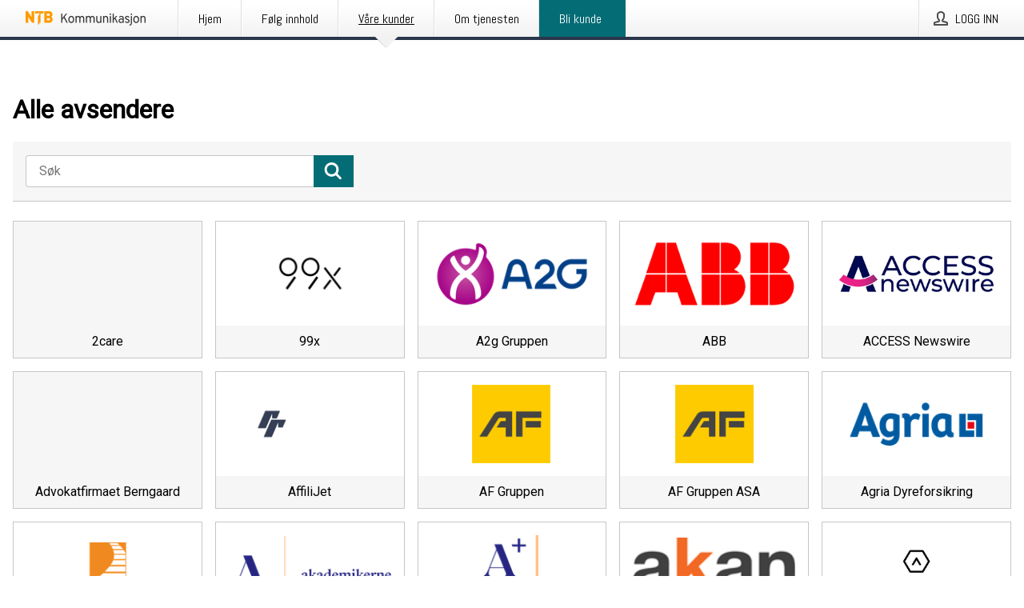

--- FILE ---
content_type: text/html; charset=utf-8
request_url: https://kommunikasjon.ntb.no/avsendere/alle
body_size: 37257
content:
<!doctype html>
<html lang="no">
<head>
<meta name="google-site-verification" content=_mWQSYyKdthTzDaA-1fvzayRBgvN6aJh_8Gab5O2zso />
<title data-rh="true">NTB Kommunikasjon</title>
<meta data-rh="true" charset="utf-8"/><meta data-rh="true" name="viewport" content="width=device-width, initial-scale=1"/><meta data-rh="true" name="description" content="NTB Kommunikasjon | Din kommunikasjonsplattform | Publisering, distribusjon og måling av dine pressemeldinger og børsmeldinger"/>
<link data-rh="true" href="https://fonts.googleapis.com/css?family=Abel:400&amp;display=swap" type="text/css" rel="stylesheet"/><link data-rh="true" href="https://fonts.googleapis.com/css?family=Overpass:400&amp;display=swap" type="text/css" rel="stylesheet"/><link data-rh="true" href="https://fonts.googleapis.com/css?family=Roboto:400&amp;display=swap" type="text/css" rel="stylesheet"/>
<style data-styled="true" data-styled-version="5.3.11">.bOWEOZ{display:-webkit-box;display:-webkit-flex;display:-ms-flexbox;display:flex;-webkit-flex-direction:column;-ms-flex-direction:column;flex-direction:column;height:100%;font-size:1rem;}/*!sc*/
@media (min-width:480px){.bOWEOZ{font-size:1rem;}}/*!sc*/
data-styled.g49[id="containers__Wrapper-sc-1d04lil-0"]{content:"bOWEOZ,"}/*!sc*/
.kuHHjz{display:-webkit-box;display:-webkit-flex;display:-ms-flexbox;display:flex;-webkit-flex-direction:column;-ms-flex-direction:column;flex-direction:column;min-height:100vh;}/*!sc*/
data-styled.g50[id="containers__HeightWrapper-sc-1d04lil-1"]{content:"kuHHjz,"}/*!sc*/
.diDkHG{height:auto;max-width:100%;}/*!sc*/
data-styled.g78[id="image-elements__Image-sc-6rbjnd-1"]{content:"diDkHG,"}/*!sc*/
.guDfjA{margin:0 auto;width:100%;padding:2rem 1rem;}/*!sc*/
@media (min-width:768px){.guDfjA{max-width:768px;padding:3rem 1.5rem;}}/*!sc*/
@media (min-width:960px){.guDfjA{max-width:100%;}}/*!sc*/
@media (min-width:1248px){.guDfjA{max-width:1248px;padding:3rem 0;}}/*!sc*/
@media (min-width:1556px){.guDfjA{max-width:1556px;}}/*!sc*/
data-styled.g89[id="site-content__SiteContent-sc-x0ym13-0"]{content:"guDfjA,"}/*!sc*/
.dFbKpv{color:#4e4e4e;font-size:0.875rem;line-height:1.5;background:#f6f6f6;border-top:1px solid #c6c6c6;margin-top:auto;padding:2rem 0;}/*!sc*/
.dFbKpv .footer__logo{margin-bottom:1rem;max-width:150px;max-height:30px;}/*!sc*/
.dFbKpv .footer__notification a{font-size:inherit;margin-right:0;}/*!sc*/
.dFbKpv .footer__notification div button{width:auto;max-width:100%;}/*!sc*/
.dFbKpv .footer__notification div button span{text-align:center;}/*!sc*/
.dFbKpv address{font-style:normal;}/*!sc*/
.dFbKpv a{cursor:pointer;font-size:0.875rem;line-height:1.5;-webkit-text-decoration:none;text-decoration:none;margin-right:0.5rem;}/*!sc*/
data-styled.g91[id="footer__Footer-sc-ixban3-0"]{content:"dFbKpv,"}/*!sc*/
.dpKbou{display:-webkit-box;display:-webkit-flex;display:-ms-flexbox;display:flex;-webkit-flex-wrap:wrap;-ms-flex-wrap:wrap;flex-wrap:wrap;}/*!sc*/
data-styled.g117[id="publishers__PublishersWrapper-sc-y8colw-0"]{content:"dpKbou,"}/*!sc*/
.bwqHyI{display:-webkit-box;display:-webkit-flex;display:-ms-flexbox;display:flex;-webkit-flex-wrap:wrap;-ms-flex-wrap:wrap;flex-wrap:wrap;-webkit-flex-direction:column;-ms-flex-direction:column;flex-direction:column;color:#000000;}/*!sc*/
.bwqHyI h1{color:#000000;}/*!sc*/
data-styled.g118[id="publishers__FlexboxColumn-sc-y8colw-1"]{content:"bwqHyI,"}/*!sc*/
.efCnou{font-size:1rem;line-height:1.5;background-color:#f6f6f6;border:1px solid #c6c6c6;margin-bottom:1rem;width:100%;min-height:172px;overflow:hidden;}/*!sc*/
@media (min-width:480px){.efCnou{margin:0 1rem 1rem 0;width:calc(50% - .5rem);}.efCnou:nth-of-type(even){margin-right:0;}}/*!sc*/
@media (min-width:960px){.efCnou{margin-right:1rem;width:calc(33.333333333333336% - 0.75rem);}.efCnou:nth-of-type(even){margin-right:1rem;}.efCnou:nth-of-type(3n){margin-right:0;}}/*!sc*/
@media (min-width:1248px){.efCnou{width:calc(20% - 0.8rem);}.efCnou:nth-of-type(3n){margin-right:1rem;}.efCnou:nth-of-type(5n){margin-right:0;}.efCnou:hover,.efCnou:focus{border:1px solid #c6c6c6;box-shadow:2px 2px 6px -4px #4e4e4e;}}/*!sc*/
@media (min-width:1556px){.efCnou{width:calc(16.666666666666668% - 0.8333333333333334rem);}.efCnou:nth-of-type(5n){margin-right:1rem;}.efCnou:nth-of-type(6n){margin-right:0;}}/*!sc*/
data-styled.g119[id="publishers__PublisherCard-sc-y8colw-2"]{content:"efCnou,"}/*!sc*/
.kybWKU{cursor:pointer;width:100%;height:100%;-webkit-text-decoration:none;text-decoration:none;}/*!sc*/
@media (min-width:1248px){.kybWKU:hover,.kybWKU:focus{-webkit-text-decoration:underline;text-decoration:underline;-webkit-text-decoration-color:#000000;text-decoration-color:#000000;}}/*!sc*/
data-styled.g120[id="publishers__PublisherLink-sc-y8colw-3"]{content:"kybWKU,"}/*!sc*/
.fmmViD{text-align:center;color:#000000;padding:0.5rem;height:100%;}/*!sc*/
data-styled.g121[id="publishers__PublisherBody-sc-y8colw-4"]{content:"fmmViD,"}/*!sc*/
.ffCYtA{padding:1rem;background-color:#f6f6f6;height:130px;}/*!sc*/
.jtNkaM{padding:1rem;background-color:#FFFFFF;height:130px;}/*!sc*/
data-styled.g122[id="publishers__PublisherImageFrame-sc-y8colw-5"]{content:"ffCYtA,jtNkaM,"}/*!sc*/
.cKqKPn{height:100%;width:auto;background-repeat:no-repeat;background-position:center;background-size:contain;}/*!sc*/
data-styled.g123[id="publishers__PublisherImage-sc-y8colw-6"]{content:"cKqKPn,"}/*!sc*/
button,hr,input{overflow:visible;}/*!sc*/
audio,canvas,progress,video{display:inline-block;}/*!sc*/
progress,sub,sup{vertical-align:baseline;}/*!sc*/
html{font-family:sans-serif;line-height:1.15;-ms-text-size-adjust:100%;-webkit-text-size-adjust:100%;}/*!sc*/
body{margin:0;}/*!sc*/
menu,article,aside,details,footer,header,nav,section{display:block;}/*!sc*/
h1{font-size:2em;margin:.67em 0;}/*!sc*/
figcaption,figure,main{display:block;}/*!sc*/
figure{margin:1em 40px;}/*!sc*/
hr{box-sizing:content-box;height:0;}/*!sc*/
code,kbd,pre,samp{font-family:monospace,monospace;font-size:1em;}/*!sc*/
a{background-color:transparent;-webkit-text-decoration-skip:objects;}/*!sc*/
a:active,a:hover{outline-width:0;}/*!sc*/
abbr[title]{border-bottom:none;-webkit-text-decoration:underline;text-decoration:underline;-webkit-text-decoration:underline dotted;text-decoration:underline dotted;}/*!sc*/
b,strong{font-weight:700;}/*!sc*/
dfn{font-style:italic;}/*!sc*/
mark{background-color:#ff0;color:#000;}/*!sc*/
small{font-size:80%;}/*!sc*/
sub,sup{font-size:75%;line-height:0;position:relative;}/*!sc*/
sub{bottom:-.25em;}/*!sc*/
sup{top:-.5em;}/*!sc*/
audio:not([controls]){display:none;height:0;}/*!sc*/
img{border-style:none;}/*!sc*/
svg:not(:root){overflow:hidden;}/*!sc*/
button,input,optgroup,select,textarea{font-family:sans-serif;font-size:100%;line-height:1.15;margin:0;}/*!sc*/
button,select{text-transform:none;}/*!sc*/
[type=submit],[type=reset],button,html [type=button]{-webkit-appearance:button;}/*!sc*/
[type=button]::-moz-focus-inner,[type=reset]::-moz-focus-inner,[type=submit]::-moz-focus-inner,button::-moz-focus-inner{border-style:none;padding:0;}/*!sc*/
[type=button]:-moz-focusring,[type=reset]:-moz-focusring,[type=submit]:-moz-focusring,button:-moz-focusring{outline:ButtonText dotted 1px;}/*!sc*/
fieldset{border:1px solid silver;margin:0 2px;padding:.35em .625em .75em;}/*!sc*/
legend{box-sizing:border-box;color:inherit;display:table;max-width:100%;padding:0;white-space:normal;}/*!sc*/
textarea{overflow:auto;}/*!sc*/
[type=checkbox],[type=radio]{box-sizing:border-box;padding:0;}/*!sc*/
[type=number]::-webkit-inner-spin-button,[type=number]::-webkit-outer-spin-button{height:auto;}/*!sc*/
[type=search]{-webkit-appearance:textfield;outline-offset:-2px;}/*!sc*/
[type=search]::-webkit-search-cancel-button,[type=search]::-webkit-search-decoration{-webkit-appearance:none;}/*!sc*/
::-webkit-file-upload-button{-webkit-appearance:button;font:inherit;}/*!sc*/
summary{display:list-item;}/*!sc*/
[hidden],template{display:none;}/*!sc*/
html,body,#root{box-sizing:border-box;font-size:16px;font-family:'Roboto',Arial,sans-serif;font-weight:400;}/*!sc*/
*,*::before,*::after{box-sizing:border-box;}/*!sc*/
a{color:#2973BA;font-size:1rem;}/*!sc*/
a,area,button,[role="button"],input:not([type=range]),label,select,summary,textarea{-ms-touch-action:manipulation;touch-action:manipulation;}/*!sc*/
.disable-scroll{position:relative;overflow:hidden;height:100%;}/*!sc*/
#svg-sprite{display:none;}/*!sc*/
data-styled.g160[id="sc-global-bNbkmT1"]{content:"sc-global-bNbkmT1,"}/*!sc*/
.hBnyMm{position:absolute;top:0;height:100%;background-color:rgba(15,15,15,0.85);bottom:0;left:0;right:0;width:100%;z-index:200;opacity:0;visibility:hidden;-webkit-animation-name:kPIFVS;animation-name:kPIFVS;-webkit-animation-duration:200ms;animation-duration:200ms;-webkit-animation-fill-mode:forwards;animation-fill-mode:forwards;}/*!sc*/
data-styled.g161[id="styledBarNotification__BarNotificationOverlay-sc-1yv4aza-0"]{content:"hBnyMm,"}/*!sc*/
.kbQkCF{cursor:default;display:-webkit-box;display:-webkit-flex;display:-ms-flexbox;display:flex;-webkit-flex-flow:row wrap;-ms-flex-flow:row wrap;flex-flow:row wrap;-webkit-align-content:center;-ms-flex-line-pack:center;align-content:center;margin:0 auto;height:75px;width:100vw;padding:1rem;z-index:300;font-size:1rem;border-left:2rem solid #3399cc;color:#000000;background-color:#FFFFFF;border-bottom:1px solid #c6c6c6;-webkit-transform:translateY(-100%) animation-name:gDuLQv;-ms-transform:translateY(-100%) animation-name:gDuLQv;transform:translateY(-100%) animation-name:gDuLQv;-webkit-animation-duration:200ms;animation-duration:200ms;-webkit-animation-fill-mode:forwards;animation-fill-mode:forwards;}/*!sc*/
@media (min-width:768px){.kbQkCF{max-width:768px;}}/*!sc*/
@media (min-width:960px){.kbQkCF{max-width:100%;}}/*!sc*/
@media (min-width:1248px){.kbQkCF{max-width:1248px;}}/*!sc*/
@media (min-width:1556px){.kbQkCF{max-width:1556px;}}/*!sc*/
data-styled.g162[id="styledBarNotification__BarNotificationWrapper-sc-1yv4aza-1"]{content:"kbQkCF,"}/*!sc*/
.kTckJU{color:#000000;margin-left:auto;}/*!sc*/
data-styled.g164[id="styledBarNotification__BarNotificationClose-sc-1yv4aza-3"]{content:"kTckJU,"}/*!sc*/
.dLfMJQ{font-family:Abel,Arial,sans-serif;position:relative;z-index:200;width:100%;height:50px;background:linear-gradient(to bottom,rgba(255,255,255,1) 16%,rgba(242,242,242,1) 100%);border-bottom:4px solid #2a364b;}/*!sc*/
data-styled.g165[id="navbar__NavbarWrapper-sc-mofdt5-0"]{content:"dLfMJQ,"}/*!sc*/
.gUHzke{width:100%;height:100%;margin:0 auto;display:-webkit-box;display:-webkit-flex;display:-ms-flexbox;display:flex;-webkit-flex:1 0 0;-ms-flex:1 0 0;flex:1 0 0;-webkit-align-items:center;-webkit-box-align:center;-ms-flex-align:center;align-items:center;}/*!sc*/
.gUHzke .agency-logo{padding:0 2.5rem 0 1rem;margin:auto;}/*!sc*/
.gUHzke .agency-logo img{border:0;}/*!sc*/
.gUHzke .agency-logo__small{max-width:120px;max-height:25px;display:block;}/*!sc*/
.gUHzke .agency-logo__wide{max-width:150px;max-height:30px;display:none;}/*!sc*/
@media (min-width:768px){.gUHzke{max-width:768px;}.gUHzke .agency-logo__small{display:none;}.gUHzke .agency-logo__wide{display:block;}}/*!sc*/
@media (min-width:960px){.gUHzke{max-width:960px;}}/*!sc*/
@media (min-width:1248px){.gUHzke{max-width:1248px;}}/*!sc*/
@media (min-width:1556px){.gUHzke{max-width:1556px;}}/*!sc*/
data-styled.g166[id="navbar__NavbarContent-sc-mofdt5-1"]{content:"gUHzke,"}/*!sc*/
.iHSBLt{list-style:none;padding:0;margin:0;-webkit-box-flex:1;-webkit-flex-grow:1;-ms-flex-positive:1;flex-grow:1;height:100%;display:none;text-align:left;}/*!sc*/
@media (min-width:960px){.iHSBLt{max-width:960px;display:block;}}/*!sc*/
.ggiGcb{list-style:none;padding:0;margin:0;-webkit-box-flex:1;-webkit-flex-grow:1;-ms-flex-positive:1;flex-grow:1;height:100%;}/*!sc*/
@media (min-width:960px){.ggiGcb{max-width:960px;}}/*!sc*/
.jUPvPX{list-style:none;padding:0;margin:0;-webkit-box-flex:1;-webkit-flex-grow:1;-ms-flex-positive:1;flex-grow:1;height:100%;text-align:right;}/*!sc*/
@media (min-width:960px){.jUPvPX{max-width:960px;}}/*!sc*/
data-styled.g167[id="navbar__NavbarItems-sc-mofdt5-2"]{content:"iHSBLt,ggiGcb,jUPvPX,"}/*!sc*/
.dmdKmx{display:block;width:100%;height:100%;color:#000;padding:13px 24px 0;-webkit-text-decoration:none;text-decoration:none;}/*!sc*/
.dmdKmx .title{font:14px Abel,sans-serif;display:inline-block;vertical-align:middle;position:relative;z-index:15;margin:0;}/*!sc*/
.dmdKmx:focus{outline:none;border:1px solid black;margin-top:1px;height:calc(100% - 2px);}/*!sc*/
.dmdKmx:focus > .active-bg{position:absolute;top:50%;left:50%;-webkit-transform:translate(-50%,-50%);-ms-transform:translate(-50%,-50%);transform:translate(-50%,-50%);width:calc(100% - 3px);height:calc(100% - 2px);margin-top:1px;z-index:10;}/*!sc*/
.dmdKmx .title.active{-webkit-text-decoration:underline;text-decoration:underline;}/*!sc*/
@media (min-width:960px){.dmdKmx{padding:13px 20px 0 20px;}}/*!sc*/
@media (min-width:768px){.dmdKmx .title{font:16px Abel,sans-serif;}}/*!sc*/
@media (min-width:1248px){.dmdKmx{padding:13px 24px 0 24px;}.dmdKmx:hover,.dmdKmx:visited,.dmdKmx:focus{color:#000;-webkit-text-decoration:none;text-decoration:none;}}/*!sc*/
data-styled.g168[id="navbar__NavbarItemLink-sc-mofdt5-3"]{content:"dmdKmx,"}/*!sc*/
.cowdxy{position:relative;height:100%;display:inline-block;vertical-align:middle;border-left:1px solid #fff;margin-left:1px;}/*!sc*/
.cowdxy.highlighted-cta{border-left:1px solid #046c75;}/*!sc*/
.cowdxy.highlighted-cta .navbar__NavbarItemLink-sc-mofdt5-3{background-color:#046c75;}/*!sc*/
.cowdxy.highlighted-cta .navbar__NavbarItemLink-sc-mofdt5-3 .title{color:#FFFFFF;}/*!sc*/
.cowdxy.highlighted-cta .navbar__NavbarItemLink-sc-mofdt5-3 .title.active{color:#FFFFFF;}/*!sc*/
.cowdxy.highlighted-cta .navbar__NavbarItemLink-sc-mofdt5-3 .active-bg{border:3px solid #046c75;background:#046c75;}/*!sc*/
.cowdxy.highlighted-cta .navbar__NavbarItemLink-sc-mofdt5-3 .active-marker{background-color:#046c75;}/*!sc*/
.cowdxy:first-of-type{border-left:1px solid #fff;}/*!sc*/
.cowdxy::before{content:'';width:1px;height:100%;position:absolute;top:0;left:-2px;background-color:#dedede;}/*!sc*/
@media (min-width:1248px){.cowdxy:hover,.cowdxy:focus{color:#2a364b;}}/*!sc*/
@media (min-width:960px){}/*!sc*/
.blzTzG{position:relative;height:100%;display:inline-block;vertical-align:middle;border-left:1px solid #fff;margin-left:1px;}/*!sc*/
.blzTzG.highlighted-cta{border-left:1px solid #046c75;}/*!sc*/
.blzTzG.highlighted-cta .navbar__NavbarItemLink-sc-mofdt5-3{background-color:#046c75;}/*!sc*/
.blzTzG.highlighted-cta .navbar__NavbarItemLink-sc-mofdt5-3 .title{color:#FFFFFF;}/*!sc*/
.blzTzG.highlighted-cta .navbar__NavbarItemLink-sc-mofdt5-3 .title.active{color:#FFFFFF;}/*!sc*/
.blzTzG.highlighted-cta .navbar__NavbarItemLink-sc-mofdt5-3 .active-bg{border:3px solid #046c75;background:#046c75;}/*!sc*/
.blzTzG.highlighted-cta .navbar__NavbarItemLink-sc-mofdt5-3 .active-marker{background-color:#046c75;}/*!sc*/
.blzTzG:first-of-type{border-left:1px solid #fff;}/*!sc*/
.blzTzG::before{content:'';width:1px;height:100%;position:absolute;top:0;left:-2px;background-color:#dedede;}/*!sc*/
@media (min-width:1248px){.blzTzG:hover,.blzTzG:focus{color:#2a364b;}}/*!sc*/
.blzTzG .active-marker{display:block;width:20px;height:20px;position:absolute;bottom:-10px;left:calc(50% - 10px);background-color:#f2f2f2;-webkit-transform:rotate(45deg);-ms-transform:rotate(45deg);transform:rotate(45deg);z-index:5;box-shadow:0 1px 0 -1px #2a364b;}/*!sc*/
.blzTzG .active-marker.dark{background-color:#2a364b;}/*!sc*/
.blzTzG .active-bg{position:absolute;top:0;left:0;width:100%;height:100%;background:#fff;background:linear-gradient(to bottom,rgba(255,255,255,1) 16%,rgba(242,242,242,1) 100%);z-index:10;}/*!sc*/
@media (min-width:960px){}/*!sc*/
.iiZWHu{position:relative;height:100%;display:inline-block;vertical-align:middle;border-left:1px solid #fff;margin-left:1px;}/*!sc*/
.iiZWHu.highlighted-cta{border-left:1px solid #046c75;}/*!sc*/
.iiZWHu.highlighted-cta .navbar__NavbarItemLink-sc-mofdt5-3{background-color:#046c75;}/*!sc*/
.iiZWHu.highlighted-cta .navbar__NavbarItemLink-sc-mofdt5-3 .title{color:#FFFFFF;}/*!sc*/
.iiZWHu.highlighted-cta .navbar__NavbarItemLink-sc-mofdt5-3 .title.active{color:#FFFFFF;}/*!sc*/
.iiZWHu.highlighted-cta .navbar__NavbarItemLink-sc-mofdt5-3 .active-bg{border:3px solid #046c75;background:#046c75;}/*!sc*/
.iiZWHu.highlighted-cta .navbar__NavbarItemLink-sc-mofdt5-3 .active-marker{background-color:#046c75;}/*!sc*/
.iiZWHu:first-of-type{border-left:1px solid #fff;}/*!sc*/
.iiZWHu::before{content:'';width:1px;height:100%;position:absolute;top:0;left:-2px;background-color:#dedede;}/*!sc*/
@media (min-width:1248px){.iiZWHu:hover,.iiZWHu:focus{color:#2a364b;}}/*!sc*/
@media (min-width:960px){.iiZWHu{display:none;text-align:left;}}/*!sc*/
data-styled.g169[id="navbar__NavbarItem-sc-mofdt5-4"]{content:"cowdxy,blzTzG,iiZWHu,"}/*!sc*/
.VZHjj{font-family:Abel,Arial,sans-serif;background-color:transparent;display:inline-block;vertical-align:middle;cursor:pointer;margin:0;outline:0;border:0;padding:0 16px;line-height:1;width:100%;height:100%;}/*!sc*/
.VZHjj:focus{outline:1px solid black;}/*!sc*/
data-styled.g170[id="navbar__NavbarButton-sc-mofdt5-5"]{content:"VZHjj,"}/*!sc*/
.cJsePX{color:#4e4e4e;position:relative;z-index:15;display:inline-block;vertical-align:middle;margin-right:0.5rem;display:inline-block;}/*!sc*/
.cJsePX svg{height:25px;width:25px;}/*!sc*/
@media (min-width:768px){}/*!sc*/
data-styled.g171[id="navbar-menu__MenuIcon-sc-10uq6pi-0"]{content:"cJsePX,"}/*!sc*/
.cjRoiU{font:16px 'Abel',sans-serif;position:absolute;top:0;left:0;right:0;padding-top:50px;background-color:#4d4e4f;-webkit-transform:translateY(-100%);-ms-transform:translateY(-100%);transform:translateY(-100%);-webkit-transition:-webkit-transform 300ms ease-in-out;-webkit-transition:transform 300ms ease-in-out;transition:transform 300ms ease-in-out;z-index:100;width:100%;min-height:100%;height:100%;}/*!sc*/
data-styled.g173[id="navbar-dropdown__Dropdown-sc-pmkskz-0"]{content:"cjRoiU,"}/*!sc*/
.dCVoYr{position:absolute;top:1rem;right:0.5rem;cursor:pointer;color:#fff;width:45px;height:45px;z-index:300;display:-webkit-box;display:-webkit-flex;display:-ms-flexbox;display:flex;-webkit-align-items:center;-webkit-box-align:center;-ms-flex-align:center;align-items:center;-webkit-box-pack:center;-webkit-justify-content:center;-ms-flex-pack:center;justify-content:center;border:none;background:none;}/*!sc*/
.dCVoYr:focus-visible{outline:auto;}/*!sc*/
data-styled.g174[id="navbar-dropdown__DropdownIcon-sc-pmkskz-1"]{content:"dCVoYr,"}/*!sc*/
.draUGT{position:relative;margin:0 auto;padding:3.5rem 1rem 1.5rem;min-height:100%;height:100%;width:100%;overflow-y:auto;-webkit-overflow-scrolling:touch;-webkit-transform:translateZ(0);-ms-transform:translateZ(0);transform:translateZ(0);}/*!sc*/
@media (min-width:768px){.draUGT{max-width:768px;}}/*!sc*/
@media (min-width:960px){.draUGT{max-width:960px;}}/*!sc*/
@media (min-width:1248px){.draUGT{max-width:1248px;}}/*!sc*/
@media (min-width:1556px){.draUGT{max-width:1556px;}}/*!sc*/
data-styled.g175[id="navbar-dropdown__DropdownContent-sc-pmkskz-2"]{content:"draUGT,"}/*!sc*/
.noScroll,.noScroll body{overflow:hidden !important;position:relative;height:100%;}/*!sc*/
#coiOverlay{background:rgba(15,15,15,0.85);display:-webkit-box;display:-webkit-flex;display:-ms-flexbox;display:flex;position:fixed;top:0;left:0;width:100%;height:100%;-webkit-box-pack:center;-webkit-justify-content:center;-ms-flex-pack:center;justify-content:center;-webkit-align-items:center;-webkit-box-align:center;-ms-flex-align:center;align-items:center;z-index:99999999999;box-sizing:border-box;padding-top:3rem;}/*!sc*/
@media (min-width:768px){#coiOverlay{padding-top:0;}}/*!sc*/
#coi-banner-wrapper{outline:0;width:600px;opacity:0;max-width:100%;max-height:100%;background:#FFFFFF;overflow-x:hidden;border-radius:0;border-style:solid;border-width:0;border-color:#046C75;-webkit-transition:opacity 200ms;transition:opacity 200ms;}/*!sc*/
#coi-banner-wrapper *{-webkit-font-smoothing:antialiased;box-sizing:border-box;text-align:left;line-height:1.5;color:#000000;}/*!sc*/
#coi-banner-wrapper *:focus-visible,#coi-banner-wrapper *:focus{outline:0;}/*!sc*/
@-webkit-keyframes ci-bounce{#coi-banner-wrapper 0%,#coi-banner-wrapper 20%,#coi-banner-wrapper 50%,#coi-banner-wrapper 80%,#coi-banner-wrapper 100%{-webkit-transform:translateY(0);}#coi-banner-wrapper 40%{-webkit-transform:translateY(-30px);}#coi-banner-wrapper 60%{-webkit-transform:translateY(-20px);}}/*!sc*/
@-webkit-keyframes ci-bounce{0%,20%,50%,80%,100%{-webkit-transform:translateY(0);-ms-transform:translateY(0);transform:translateY(0);}40%{-webkit-transform:translateY(-30px);-ms-transform:translateY(-30px);transform:translateY(-30px);}60%{-webkit-transform:translateY(-20px);-ms-transform:translateY(-20px);transform:translateY(-20px);}}/*!sc*/
@keyframes ci-bounce{0%,20%,50%,80%,100%{-webkit-transform:translateY(0);-ms-transform:translateY(0);transform:translateY(0);}40%{-webkit-transform:translateY(-30px);-ms-transform:translateY(-30px);transform:translateY(-30px);}60%{-webkit-transform:translateY(-20px);-ms-transform:translateY(-20px);transform:translateY(-20px);}}/*!sc*/
#coi-banner-wrapper.ci-bounce{-webkit-animation-duration:1s;-webkit-animation-duration:1s;animation-duration:1s;-webkit-animation-name:bounce;-webkit-animation-name:ci-bounce;animation-name:ci-bounce;}/*!sc*/
#coi-banner-wrapper a[target="_blank"]:not(.coi-external-link):after{margin:0 3px 0 5px;content:url([data-uri]);}/*!sc*/
#coi-banner-wrapper #coiBannerHeadline{padding-bottom:0.5rem;margin:1rem 2rem 1rem 2rem;border-bottom:1px solid #e5e5e5;display:-webkit-box;display:-webkit-flex;display:-ms-flexbox;display:flex;-webkit-box-pack:center;-webkit-justify-content:center;-ms-flex-pack:center;justify-content:center;text-align:center;}/*!sc*/
#coi-banner-wrapper button.ci-btn-tab-active .ci-arrow{-webkit-transform:rotate(45deg) !important;-ms-transform:rotate(45deg) !important;transform:rotate(45deg) !important;-webkit-transform:rotate(45deg) !important;top:0px;}/*!sc*/
#coi-banner-wrapper button#showDetailsButton,#coi-banner-wrapper button#hideDetailsButton{-webkit-box-pack:center;-webkit-justify-content:center;-ms-flex-pack:center;justify-content:center;padding-top:1rem;padding-bottom:1rem;border-top:1px solid #e5e5e5;-webkit-transition:background-color 200ms ease-in-out,color 200ms ease-in-out;transition:background-color 200ms ease-in-out,color 200ms ease-in-out;}/*!sc*/
#coi-banner-wrapper button#showDetailsButton:hover,#coi-banner-wrapper button#hideDetailsButton:hover,#coi-banner-wrapper button#showDetailsButton:focus,#coi-banner-wrapper button#hideDetailsButton:focus{background-color:#6a6a6a;color:#FFFFFF;}/*!sc*/
#coi-banner-wrapper button#showDetailsButton:hover .ci-arrow,#coi-banner-wrapper button#hideDetailsButton:hover .ci-arrow,#coi-banner-wrapper button#showDetailsButton:focus .ci-arrow,#coi-banner-wrapper button#hideDetailsButton:focus .ci-arrow{border-color:#FFFFFF;}/*!sc*/
#coi-banner-wrapper button#hideDetailsButton{box-shadow:5px -5px 10px #e5e5e5;border-bottom:1px solid #e5e5e5;}/*!sc*/
#coi-banner-wrapper button#hideDetailsButton .ci-arrow{-webkit-transform:rotate(45deg) !important;-ms-transform:rotate(45deg) !important;transform:rotate(45deg) !important;-webkit-transform:rotate(45deg) !important;top:0px;}/*!sc*/
#coi-banner-wrapper button.action{display:block;-webkit-align-items:center;-webkit-box-align:center;-ms-flex-align:center;align-items:center;cursor:pointer;position:relative;padding:0 1.25rem;outline:0;border:0;font-family:inherit;font-size:1rem;text-align:center;text-transform:uppercase;-webkit-text-decoration:none;text-decoration:none;-webkit-transition:background-color 200ms ease-in-out;transition:background-color 200ms ease-in-out;height:3rem;margin:0.75rem;min-width:180px;}/*!sc*/
#coi-banner-wrapper button.action.primary{color:#FFFFFF;background-color:#046C75;}/*!sc*/
#coi-banner-wrapper button.action.primary:hover,#coi-banner-wrapper button.action.primary:focus{background-color:#6a6a6a;color:#FFFFFF;}/*!sc*/
#coi-banner-wrapper button.action.secondary{color:inherit;background-color:#f6f6f6;border:1px solid #e5e5e5;}/*!sc*/
#coi-banner-wrapper button.action.secondary:hover,#coi-banner-wrapper button.action.secondary:focus{background-color:#6a6a6a;color:#FFFFFF;}/*!sc*/
#coi-banner-wrapper button.action.secondary.details-dependent{display:none;}/*!sc*/
#coi-banner-wrapper button.action.secondary.active{display:-webkit-box;display:-webkit-flex;display:-ms-flexbox;display:flex;}/*!sc*/
#coi-banner-wrapper .coi-banner__page{background-color:#FFFFFF;-webkit-flex:1;-ms-flex:1;flex:1;-webkit-flex-direction:column;-ms-flex-direction:column;flex-direction:column;-webkit-align-items:flex-end;-webkit-box-align:flex-end;-ms-flex-align:flex-end;align-items:flex-end;display:block;height:100%;}/*!sc*/
#coi-banner-wrapper .coi-banner__page a{line-height:1.5;cursor:pointer;-webkit-text-decoration:underline;text-decoration:underline;color:#2973BA;font-size:0.875rem;}/*!sc*/
#coi-banner-wrapper .coi-banner__page .ci-arrow{border:solid;border-width:0 3px 3px 0;display:inline-block;padding:3px;-webkit-transition:all .3s ease;transition:all .3s ease;margin-right:10px;width:10px;height:10px;-webkit-transform:rotate(-45deg);-ms-transform:rotate(-45deg);transform:rotate(-45deg);-webkit-transform:rotate(-45deg);position:relative;}/*!sc*/
#coi-banner-wrapper .coi-banner__page .coi-button-group{display:none;padding-bottom:0.5rem;display:none;-webkit-flex:auto;-ms-flex:auto;flex:auto;-webkit-box-pack:center;-webkit-justify-content:center;-ms-flex-pack:center;justify-content:center;-webkit-flex-direction:column;-ms-flex-direction:column;flex-direction:column;}/*!sc*/
@media (min-width:768px){#coi-banner-wrapper .coi-banner__page .coi-button-group{-webkit-flex-direction:row;-ms-flex-direction:row;flex-direction:row;}}/*!sc*/
#coi-banner-wrapper .coi-banner__page .coi-button-group.active{display:-webkit-box;display:-webkit-flex;display:-ms-flexbox;display:flex;}/*!sc*/
#coi-banner-wrapper .coi-banner__page .coi-banner__summary{background-color:#FFFFFF;}/*!sc*/
#coi-banner-wrapper .coi-banner__page .coi-consent-banner__update-consent-container{display:none;-webkit-box-pack:center;-webkit-justify-content:center;-ms-flex-pack:center;justify-content:center;background-color:#FFFFFF;position:-webkit-sticky;position:sticky;bottom:0;border-top:1px solid #e5e5e5;width:100%;}/*!sc*/
#coi-banner-wrapper .coi-banner__page .coi-consent-banner__update-consent-container button{width:100%;}/*!sc*/
@media (min-width:768px){#coi-banner-wrapper .coi-banner__page .coi-consent-banner__update-consent-container button{width:auto;}}/*!sc*/
#coi-banner-wrapper .coi-banner__page .coi-consent-banner__update-consent-container.active{display:-webkit-box;display:-webkit-flex;display:-ms-flexbox;display:flex;z-index:2;}/*!sc*/
#coi-banner-wrapper .coi-banner__page .coi-consent-banner__categories-wrapper{box-sizing:border-box;position:relative;padding:0 1rem 1rem 1rem;display:none;-webkit-flex-direction:column;-ms-flex-direction:column;flex-direction:column;}/*!sc*/
#coi-banner-wrapper .coi-banner__page .coi-consent-banner__categories-wrapper.active{display:-webkit-box;display:-webkit-flex;display:-ms-flexbox;display:flex;}/*!sc*/
#coi-banner-wrapper .coi-banner__page .coi-consent-banner__categories-wrapper .coi-consent-banner__category-container{display:-webkit-box;display:-webkit-flex;display:-ms-flexbox;display:flex;-webkit-flex-direction:column;-ms-flex-direction:column;flex-direction:column;padding:0.5rem 1rem 0.5rem 1rem;min-height:50px;-webkit-box-pack:center;-webkit-justify-content:center;-ms-flex-pack:center;justify-content:center;border-bottom:1px solid #e5e5e5;}/*!sc*/
#coi-banner-wrapper .coi-banner__page .coi-consent-banner__categories-wrapper .coi-consent-banner__category-container:last-child{border-bottom:0;}/*!sc*/
#coi-banner-wrapper .coi-banner__page .coi-consent-banner__categories-wrapper .coi-consent-banner__category-container .cookie-details__detail-container{-webkit-flex:1;-ms-flex:1;flex:1;word-break:break-word;display:-webkit-box;display:-webkit-flex;display:-ms-flexbox;display:flex;-webkit-flex-direction:column;-ms-flex-direction:column;flex-direction:column;padding-bottom:0.5rem;}/*!sc*/
#coi-banner-wrapper .coi-banner__page .coi-consent-banner__categories-wrapper .coi-consent-banner__category-container .cookie-details__detail-container a{font-size:0.75rem;}/*!sc*/
#coi-banner-wrapper .coi-banner__page .coi-consent-banner__categories-wrapper .coi-consent-banner__category-container .cookie-details__detail-container span{display:-webkit-box;display:-webkit-flex;display:-ms-flexbox;display:flex;}/*!sc*/
@media (min-width:768px){#coi-banner-wrapper .coi-banner__page .coi-consent-banner__categories-wrapper .coi-consent-banner__category-container .cookie-details__detail-container{-webkit-flex-direction:row;-ms-flex-direction:row;flex-direction:row;padding-bottom:0;}}/*!sc*/
#coi-banner-wrapper .coi-banner__page .coi-consent-banner__categories-wrapper .coi-consent-banner__category-container .cookie-details__detail-title{font-weight:bold;}/*!sc*/
@media (min-width:768px){#coi-banner-wrapper .coi-banner__page .coi-consent-banner__categories-wrapper .coi-consent-banner__category-container .cookie-details__detail-title{-webkit-flex:2;-ms-flex:2;flex:2;max-width:30%;}}/*!sc*/
#coi-banner-wrapper .coi-banner__page .coi-consent-banner__categories-wrapper .coi-consent-banner__category-container .cookie-details__detail-content{-webkit-flex:4;-ms-flex:4;flex:4;}/*!sc*/
#coi-banner-wrapper .coi-banner__page .coi-consent-banner__categories-wrapper .coi-consent-banner__category-container .coi-consent-banner__found-cookies{display:-webkit-box;display:-webkit-flex;display:-ms-flexbox;display:flex;-webkit-flex-direction:column;-ms-flex-direction:column;flex-direction:column;font-size:0.75rem;}/*!sc*/
#coi-banner-wrapper .coi-banner__page .coi-consent-banner__categories-wrapper .coi-consent-banner__category-container .coi-consent-banner__cookie-details{border:1px solid #e5e5e5;padding:0.5rem;margin-bottom:0.5rem;background-color:#f6f6f6;-webkit-flex-direction:column;-ms-flex-direction:column;flex-direction:column;}/*!sc*/
#coi-banner-wrapper .coi-banner__page .coi-consent-banner__categories-wrapper .coi-consent-banner__name-container{position:relative;display:-webkit-box;display:-webkit-flex;display:-ms-flexbox;display:flex;}/*!sc*/
#coi-banner-wrapper .coi-banner__page .coi-consent-banner__categories-wrapper .coi-consent-banner__category-name{cursor:pointer;display:-webkit-box;display:-webkit-flex;display:-ms-flexbox;display:flex;border:none;background:none;-webkit-align-items:baseline;-webkit-box-align:baseline;-ms-flex-align:baseline;align-items:baseline;min-width:30%;padding:0.5rem 0 0.5rem 0;-webkit-flex:unset;-ms-flex:unset;flex:unset;font-family:inherit;-webkit-transition:background-color 200ms ease-in-out,color 200ms ease-in-out;transition:background-color 200ms ease-in-out,color 200ms ease-in-out;}/*!sc*/
#coi-banner-wrapper .coi-banner__page .coi-consent-banner__categories-wrapper .coi-consent-banner__category-name span{-webkit-transition:color 200ms ease-in-out;transition:color 200ms ease-in-out;}/*!sc*/
#coi-banner-wrapper .coi-banner__page .coi-consent-banner__categories-wrapper .coi-consent-banner__category-name:hover,#coi-banner-wrapper .coi-banner__page .coi-consent-banner__categories-wrapper .coi-consent-banner__category-name:focus{background-color:#6a6a6a;}/*!sc*/
#coi-banner-wrapper .coi-banner__page .coi-consent-banner__categories-wrapper .coi-consent-banner__category-name:hover .ci-arrow,#coi-banner-wrapper .coi-banner__page .coi-consent-banner__categories-wrapper .coi-consent-banner__category-name:focus .ci-arrow{border-color:#FFFFFF;}/*!sc*/
#coi-banner-wrapper .coi-banner__page .coi-consent-banner__categories-wrapper .coi-consent-banner__category-name:hover span,#coi-banner-wrapper .coi-banner__page .coi-consent-banner__categories-wrapper .coi-consent-banner__category-name:focus span{color:#FFFFFF;}/*!sc*/
@media (min-width:768px){#coi-banner-wrapper .coi-banner__page .coi-consent-banner__categories-wrapper .coi-consent-banner__category-name{-webkit-flex-direction:column;-ms-flex-direction:column;flex-direction:column;}}/*!sc*/
#coi-banner-wrapper .coi-banner__page .coi-consent-banner__categories-wrapper .coi-consent-banner__category-name .coi-consent-banner__category-name-switch{padding-right:0.5rem;}/*!sc*/
#coi-banner-wrapper .coi-banner__page .coi-consent-banner__categories-wrapper .coi-consent-banner__category-name span{font-size:0.875rem;font-family:inherit;font-weight:bold;}/*!sc*/
#coi-banner-wrapper .coi-banner__page .coi-consent-banner__categories-wrapper .coi-consent-banner__category-controls{display:-webkit-box;display:-webkit-flex;display:-ms-flexbox;display:flex;-webkit-align-items:center;-webkit-box-align:center;-ms-flex-align:center;align-items:center;-webkit-flex-flow:row wrap;-ms-flex-flow:row wrap;flex-flow:row wrap;position:relative;}/*!sc*/
#coi-banner-wrapper .coi-banner__page .coi-consent-banner__categories-wrapper .coi-consent-banner__category-controls .coi-consent-banner__category-controls__label-toggle{display:-webkit-box;display:-webkit-flex;display:-ms-flexbox;display:flex;-webkit-align-items:center;-webkit-box-align:center;-ms-flex-align:center;align-items:center;-webkit-box-pack:justify;-webkit-justify-content:space-between;-ms-flex-pack:justify;justify-content:space-between;width:100%;}/*!sc*/
@media (min-width:768px){#coi-banner-wrapper .coi-banner__page .coi-consent-banner__categories-wrapper .coi-consent-banner__category-controls .coi-consent-banner__category-description{display:-webkit-box;display:-webkit-flex;display:-ms-flexbox;display:flex;}}/*!sc*/
#coi-banner-wrapper .coi-banner__page .coi-consent-banner__categories-wrapper .coi-consent-banner__category-controls .coi-consent-banner__switch-container{display:-webkit-box;display:-webkit-flex;display:-ms-flexbox;display:flex;}/*!sc*/
#coi-banner-wrapper .coi-banner__page .coi-consent-banner__categories-wrapper .coi-consent-banner__category-expander{position:absolute;opacity:0;z-index:-1;}/*!sc*/
#coi-banner-wrapper .coi-banner__page .coi-consent-banner__categories-wrapper .coi-checkboxes{position:relative;display:-webkit-box;display:-webkit-flex;display:-ms-flexbox;display:flex;-webkit-flex-direction:column-reverse;-ms-flex-direction:column-reverse;flex-direction:column-reverse;-webkit-box-pack:justify;-webkit-justify-content:space-between;-ms-flex-pack:justify;justify-content:space-between;-webkit-align-items:center;-webkit-box-align:center;-ms-flex-align:center;align-items:center;font-weight:500;}/*!sc*/
#coi-banner-wrapper .coi-banner__page .coi-consent-banner__categories-wrapper .coi-checkboxes .checkbox-toggle{background:#6a6a6a;width:65px;height:40px;border-radius:100px;position:relative;cursor:pointer;-webkit-transition:.3s ease;transition:.3s ease;-webkit-transform-origin:center;-ms-transform-origin:center;transform-origin:center;-webkit-transform:scale(.8);-ms-transform:scale(.8);transform:scale(.8);}/*!sc*/
#coi-banner-wrapper .coi-banner__page .coi-consent-banner__categories-wrapper .coi-checkboxes .checkbox-toggle:before{-webkit-transition:.3s ease;transition:.3s ease;content:'';width:30px;height:30px;position:absolute;background:#FFFFFF;left:5px;top:5px;box-sizing:border-box;color:#333333;border-radius:100px;}/*!sc*/
@media (min-width:768px){#coi-banner-wrapper .coi-banner__page .coi-consent-banner__categories-wrapper .coi-checkboxes .checkbox-toggle{-webkit-transform:scale(1);-ms-transform:scale(1);transform:scale(1);}}/*!sc*/
#coi-banner-wrapper .coi-banner__page .coi-consent-banner__categories-wrapper .coi-checkboxes input{opacity:0 !important;position:absolute;z-index:1;width:100%;height:100%;cursor:pointer;-webkit-clip:initial !important;clip:initial !important;left:0 !important;top:0 !important;display:block !important;}/*!sc*/
#coi-banner-wrapper .coi-banner__page .coi-consent-banner__categories-wrapper .coi-checkboxes input[type=checkbox]:focus-visible + .checkbox-toggle{-webkit-transition:0.05s;transition:0.05s;outline:0.2rem solid #046C7580;outline-offset:2px;-moz-outline-radius:0.1875rem;}/*!sc*/
#coi-banner-wrapper .coi-banner__page .coi-consent-banner__categories-wrapper .coi-checkboxes input[type=checkbox]:checked + .checkbox-toggle{background:#046C75;}/*!sc*/
#coi-banner-wrapper .coi-banner__page .coi-consent-banner__categories-wrapper .coi-checkboxes input[type=checkbox]:checked + .checkbox-toggle:before{left:30px;background:#FFFFFF;}/*!sc*/
#coi-banner-wrapper .coi-banner__page .coi-consent-banner__categories-wrapper .coi-consent-banner__description-container{display:none;width:100%;-webkit-align-self:flex-end;-ms-flex-item-align:end;align-self:flex-end;-webkit-flex-direction:column;-ms-flex-direction:column;flex-direction:column;}/*!sc*/
#coi-banner-wrapper .coi-banner__page .coi-consent-banner__categories-wrapper .tab-panel-active{display:-webkit-box;display:-webkit-flex;display:-ms-flexbox;display:flex;}/*!sc*/
#coi-banner-wrapper .coi-banner__page .coi-consent-banner__categories-wrapper .coi-consent-banner__category-description{font-size:0.875rem;padding-bottom:1rem;padding-top:0.5rem;max-width:80%;}/*!sc*/
#coi-banner-wrapper .coi-banner__page .coi-banner__page-footer{display:-webkit-box;display:-webkit-flex;display:-ms-flexbox;display:flex;position:-webkit-sticky;position:sticky;top:0;background-color:#FFFFFF;width:100%;border-bottom:0;z-index:2;}/*!sc*/
#coi-banner-wrapper .coi-banner__page .coi-banner__page-footer:focus{outline:0;}/*!sc*/
#coi-banner-wrapper .coi-banner__page .coi-banner__page-footer button{cursor:pointer;display:-webkit-box;display:-webkit-flex;display:-ms-flexbox;display:flex;border:none;background:none;-webkit-align-items:baseline;-webkit-box-align:baseline;-ms-flex-align:baseline;align-items:baseline;min-width:30%;padding:0.5rem 0 0.5rem 0;-webkit-flex:auto;-ms-flex:auto;flex:auto;font-family:inherit;}/*!sc*/
#coi-banner-wrapper .coi-banner__page .coi-banner__page-footer button.details-dependent{display:none;}/*!sc*/
#coi-banner-wrapper .coi-banner__page .coi-banner__page-footer button.active{display:-webkit-box;display:-webkit-flex;display:-ms-flexbox;display:flex;}/*!sc*/
#coi-banner-wrapper .coi-banner__page .coi-banner__text{color:#000000;font-size:0.875rem;}/*!sc*/
#coi-banner-wrapper .coi-banner__page .coi-banner__text .coi-banner__maintext{padding:0 2rem 1rem 2rem;}/*!sc*/
data-styled.g183[id="sc-global-fWOOaL1"]{content:"sc-global-fWOOaL1,"}/*!sc*/
.bGbIcM{width:16px;height:16px;}/*!sc*/
data-styled.g230[id="pagination__IconPagination-sc-q3tuyh-0"]{content:"bGbIcM,"}/*!sc*/
.bZkkCf{width:100%;margin:1rem auto;text-align:center;clear:both;}/*!sc*/
@media (min-width:960px){.bZkkCf{width:80%;}}/*!sc*/
.bZkkCf:after,.bZkkCf:before{content:" ";clear:both;}/*!sc*/
data-styled.g231[id="pagination__PaginationContainer-sc-q3tuyh-1"]{content:"bZkkCf,"}/*!sc*/
.edxoWk{font-family:inherit;color:inherit;cursor:pointer;font-size:1.25rem;outline:none;display:-webkit-box;display:-webkit-flex;display:-ms-flexbox;display:flex;-webkit-align-items:center;-webkit-box-align:center;-ms-flex-align:center;align-items:center;-webkit-box-pack:center;-webkit-justify-content:center;-ms-flex-pack:center;justify-content:center;background-color:#f6f6f6;border:1px solid #e5e5e5;float:left;-webkit-transition:background-color 150ms ease-out;transition:background-color 150ms ease-out;min-width:48px;min-height:48px;tabindex:0;display:none;background-color:#046C75;color:#FFFFFF;border:1px solid #FFFFFF;display:-webkit-box;display:-webkit-flex;display:-ms-flexbox;display:flex;}/*!sc*/
.edxoWk span{display:inline-block;vertical-align:middle;margin:0 0.5rem;}/*!sc*/
@media (min-width:480px){}/*!sc*/
@media (min-width:960px){}/*!sc*/
.edxoWk:hover,.edxoWk:focus{background-color:#046C75;color:#FFFFFF;border:1px solid #FFFFFF;}/*!sc*/
.ilpxdU{font-family:inherit;color:inherit;cursor:pointer;font-size:1.25rem;outline:none;display:-webkit-box;display:-webkit-flex;display:-ms-flexbox;display:flex;-webkit-align-items:center;-webkit-box-align:center;-ms-flex-align:center;align-items:center;-webkit-box-pack:center;-webkit-justify-content:center;-ms-flex-pack:center;justify-content:center;background-color:#f6f6f6;border:1px solid #e5e5e5;float:left;-webkit-transition:background-color 150ms ease-out;transition:background-color 150ms ease-out;min-width:48px;min-height:48px;tabindex:0;display:none;}/*!sc*/
.ilpxdU span{display:inline-block;vertical-align:middle;margin:0 0.5rem;}/*!sc*/
@media (min-width:480px){.ilpxdU{display:-webkit-box;display:-webkit-flex;display:-ms-flexbox;display:flex;}}/*!sc*/
@media (min-width:960px){}/*!sc*/
.ilpxdU:hover,.ilpxdU:focus{background-color:#046C75;color:#FFFFFF;border:1px solid #FFFFFF;}/*!sc*/
.fzmoXI{font-family:inherit;color:inherit;cursor:pointer;font-size:1.25rem;outline:none;display:-webkit-box;display:-webkit-flex;display:-ms-flexbox;display:flex;-webkit-align-items:center;-webkit-box-align:center;-ms-flex-align:center;align-items:center;-webkit-box-pack:center;-webkit-justify-content:center;-ms-flex-pack:center;justify-content:center;background-color:#f6f6f6;border:1px solid #e5e5e5;float:left;-webkit-transition:background-color 150ms ease-out;transition:background-color 150ms ease-out;min-width:48px;min-height:48px;tabindex:0;display:none;display:-webkit-box;display:-webkit-flex;display:-ms-flexbox;display:flex;}/*!sc*/
.fzmoXI span{display:inline-block;vertical-align:middle;margin:0 0.5rem;}/*!sc*/
@media (min-width:480px){.fzmoXI{display:-webkit-box;display:-webkit-flex;display:-ms-flexbox;display:flex;}}/*!sc*/
@media (min-width:960px){}/*!sc*/
.fzmoXI:hover,.fzmoXI:focus{background-color:#046C75;color:#FFFFFF;border:1px solid #FFFFFF;}/*!sc*/
.jvQhXY{font-family:inherit;color:inherit;cursor:pointer;font-size:1.25rem;outline:none;display:-webkit-box;display:-webkit-flex;display:-ms-flexbox;display:flex;-webkit-align-items:center;-webkit-box-align:center;-ms-flex-align:center;align-items:center;-webkit-box-pack:center;-webkit-justify-content:center;-ms-flex-pack:center;justify-content:center;background-color:#f6f6f6;border:1px solid #e5e5e5;float:left;-webkit-transition:background-color 150ms ease-out;transition:background-color 150ms ease-out;min-width:48px;min-height:48px;tabindex:0;display:none;display:none;}/*!sc*/
.jvQhXY span{display:inline-block;vertical-align:middle;margin:0 0.5rem;}/*!sc*/
@media (min-width:480px){.jvQhXY{display:-webkit-box;display:-webkit-flex;display:-ms-flexbox;display:flex;display:none;}}/*!sc*/
@media (min-width:960px){.jvQhXY{display:-webkit-box;display:-webkit-flex;display:-ms-flexbox;display:flex;}}/*!sc*/
.jvQhXY:hover,.jvQhXY:focus{background-color:#046C75;color:#FFFFFF;border:1px solid #FFFFFF;}/*!sc*/
.nRoBG{font-family:inherit;color:inherit;cursor:pointer;font-size:1.25rem;outline:none;display:-webkit-box;display:-webkit-flex;display:-ms-flexbox;display:flex;-webkit-align-items:center;-webkit-box-align:center;-ms-flex-align:center;align-items:center;-webkit-box-pack:center;-webkit-justify-content:center;-ms-flex-pack:center;justify-content:center;background-color:#f6f6f6;border:1px solid #e5e5e5;float:left;-webkit-transition:background-color 150ms ease-out;transition:background-color 150ms ease-out;min-width:48px;min-height:48px;tabindex:0;}/*!sc*/
.nRoBG span{display:inline-block;vertical-align:middle;margin:0 0.5rem;}/*!sc*/
@media (min-width:480px){.nRoBG{display:-webkit-box;display:-webkit-flex;display:-ms-flexbox;display:flex;display:-webkit-box;display:-webkit-flex;display:-ms-flexbox;display:flex;}}/*!sc*/
@media (min-width:960px){.nRoBG{display:none;}}/*!sc*/
.nRoBG:hover,.nRoBG:focus{background-color:#046C75;color:#FFFFFF;border:1px solid #FFFFFF;}/*!sc*/
data-styled.g232[id="pagination__PaginationButton-sc-q3tuyh-2"]{content:"edxoWk,ilpxdU,fzmoXI,jvQhXY,nRoBG,"}/*!sc*/
.dwhbBc{display:inline-block;list-style:none;padding:0;margin:0 0;clear:both;}/*!sc*/
@media (min-width:960px){.dwhbBc{margin:0 .5rem;}}/*!sc*/
.dwhbBc:after,.dwhbBc:before{content:" ";clear:both;}/*!sc*/
data-styled.g233[id="pagination__PaginationGroup-sc-q3tuyh-3"]{content:"dwhbBc,"}/*!sc*/
.kPOHOj{display:-webkit-box;display:-webkit-flex;display:-ms-flexbox;display:flex;-webkit-flex-flow:row wrap;-ms-flex-flow:row wrap;flex-flow:row wrap;background-color:#f6f6f6;border-bottom:1px solid #c6c6c6;min-height:75px;width:100%;margin-bottom:1.5rem;padding:1rem;}/*!sc*/
data-styled.g234[id="toolbar__ToolbarWrapper-sc-1o3nyy-0"]{content:"kPOHOj,"}/*!sc*/
.kjQpgn{position:relative;width:100%;margin-bottom:1rem;}/*!sc*/
.kjQpgn:last-of-type{margin-bottom:0;}/*!sc*/
@media (min-width:960px){.kjQpgn{margin-left:1rem;margin-bottom:0;width:calc(33% - .5rem);border-left:1px solid #dedede;padding-left:1rem;}.kjQpgn:first-of-type{margin-left:0;border-left:none;padding-left:0;}.kjQpgn:last-of-type{margin-left:1rem;}.kjQpgn:nth-of-type(2){margin-left:auto;}.kjQpgn:only-child{margin-left:0;padding:0;border:0;}}/*!sc*/
@media (min-width:1248px){.kjQpgn{width:auto;}}/*!sc*/
data-styled.g235[id="toolbar__ToolbarSection-sc-1o3nyy-1"]{content:"kjQpgn,"}/*!sc*/
.jdMLWp{display:-webkit-box;display:-webkit-flex;display:-ms-flexbox;display:flex;-webkit-flex-flow:row nowrap;-ms-flex-flow:row nowrap;flex-flow:row nowrap;position:relative;-webkit-align-items:center;-webkit-box-align:center;-ms-flex-align:center;align-items:center;height:100%;width:100%;}/*!sc*/
data-styled.g243[id="toolbar__ToolbarSearchForm-sc-1o3nyy-9"]{content:"jdMLWp,"}/*!sc*/
.bDJOoO{display:-webkit-box;display:-webkit-flex;display:-ms-flexbox;display:flex;-webkit-align-items:center;-webkit-box-align:center;-ms-flex-align:center;align-items:center;-webkit-box-pack:center;-webkit-justify-content:center;-ms-flex-pack:center;justify-content:center;cursor:pointer;border-radius:0;color:#FFFFFF;background-color:#046C75;border-left:0;height:40px;width:50px;outline:0;border:0;}/*!sc*/
.bDJOoO:focus{background-color:#6a6a6a;}/*!sc*/
@media (min-width:1248px){.bDJOoO:hover{background-color:#6a6a6a;}}/*!sc*/
data-styled.g244[id="toolbar__ToolbarSearchButton-sc-1o3nyy-10"]{content:"bDJOoO,"}/*!sc*/
.idTePo{border-radius:0.25rem 0 0 0.25rem;border:1px solid #c6c6c6;border-right:0;padding:0 1rem;height:40px;width:100%;font-family:inherit;}/*!sc*/
@media (min-width:1248px){.idTePo{width:360px;}}/*!sc*/
data-styled.g245[id="toolbar__ToolbarSearchInput-sc-1o3nyy-11"]{content:"idTePo,"}/*!sc*/
@-webkit-keyframes kPIFVS{0%{opacity:1;}100%{opacity:0;visibility:hidden;}}/*!sc*/
@keyframes kPIFVS{0%{opacity:1;}100%{opacity:0;visibility:hidden;}}/*!sc*/
data-styled.g321[id="sc-keyframes-kPIFVS"]{content:"kPIFVS,"}/*!sc*/
@-webkit-keyframes gDuLQv{0%{-webkit-transform:translateY(0);-ms-transform:translateY(0);transform:translateY(0);}100%{-webkit-transform:translateY(-100%);-ms-transform:translateY(-100%);transform:translateY(-100%);}}/*!sc*/
@keyframes gDuLQv{0%{-webkit-transform:translateY(0);-ms-transform:translateY(0);transform:translateY(0);}100%{-webkit-transform:translateY(-100%);-ms-transform:translateY(-100%);transform:translateY(-100%);}}/*!sc*/
data-styled.g322[id="sc-keyframes-gDuLQv"]{content:"gDuLQv,"}/*!sc*/
</style>

<script>
  // Facebook Pixel Code
  function initPixel() {
    !(function (f, b, e, v, n, t, s) {
      if (f.fbq) return;
      n = f.fbq = function () {
        n.callMethod
          ? n.callMethod.apply(n, arguments)
          : n.queue.push(arguments);
      };
      if (!f._fbq) f._fbq = n;
      n.push = n;
      n.loaded = !0;
      n.version = "2.0";
      n.queue = [];
      t = b.createElement(e);
      t.async = !0;
      t.src = v;
      s = b.getElementsByTagName(e)[0];
      s.parentNode.insertBefore(t, s);
    })(
      window,
      document,
      "script",
      "https://connect.facebook.net/en_US/fbevents.js"
    );
  }

  // PRS-4357
  function initHotjar() {
    (function (h, o, t, j, a, r) {
      h.hj =
        h.hj ||
        function () {
          (h.hj.q = h.hj.q || []).push(arguments);
        };

      h._hjSettings = { hjid: 1148714, hjsv: 6 };

      a = o.getElementsByTagName("head")[0];

      r = o.createElement("script");
      r.async = 1;

      r.src = t + h._hjSettings.hjid + j + h._hjSettings.hjsv;

      a.appendChild(r);
    })(window, document, "https://static.hotjar.com/c/hotjar-", ".js?sv=");
  }

  if (window.isPRSWicketPage && !window.prs_head_injection_done) {
    window.prs_head_injection_done = true;
    initHotjar();
  }

  window.addEventListener("CookieInformationConsentGiven", function () {
    if (
      !window.prs_head_injection_done &&
      CookieInformation.getConsentGivenFor("cookie_cat_marketing")
    ) {
      window.prs_head_injection_done = true;
      initHotjar();
      initPixel();
      fbq("init", "1734699166750980");
      fbq("track", "PageView");
    }
  });
</script>
</head>
<body>
<div id="root"><div class="containers__Wrapper-sc-1d04lil-0 bOWEOZ"><div class="containers__HeightWrapper-sc-1d04lil-1 kuHHjz"><div class="navigation"><nav class="navbar__NavbarWrapper-sc-mofdt5-0 dLfMJQ"><div class="navbar__NavbarContent-sc-mofdt5-1 gUHzke"><div class="agency-logo"><a class="agency-logo__link" href="/"><img class="agency-logo__wide" src="/data/images/static/logo-w_300_h_100.png" alt="Home"/><img class="agency-logo__small" src="/data/images/static/logo-w_300_h_100.png" alt="Home"/></a></div><ul class="navbar__NavbarItems-sc-mofdt5-2 iHSBLt"><li data-cypress="frontpage-nav-item" class="navbar__NavbarItem-sc-mofdt5-4 cowdxy"><a href="/" data-cypress="releases" class="navbar__NavbarItemLink-sc-mofdt5-3 dmdKmx"><span class="title">Hjem</span><span class="active-marker"></span><span class="active-bg"></span></a></li><li data-cypress="frontpage-nav-item" class="navbar__NavbarItem-sc-mofdt5-4 cowdxy"><a href="/abonner" data-cypress="releases" class="navbar__NavbarItemLink-sc-mofdt5-3 dmdKmx"><span class="title">Følg innhold</span><span class="active-marker"></span><span class="active-bg"></span></a></li><li data-cypress="frontpage-nav-item" class="navbar__NavbarItem-sc-mofdt5-4 blzTzG"><a href="/avsendere" data-cypress="publishers" class="navbar__NavbarItemLink-sc-mofdt5-3 dmdKmx"><span class="title active">Våre kunder</span><span class="active-marker"></span><span class="active-bg"></span></a></li><li data-cypress="frontpage-nav-item" class="navbar__NavbarItem-sc-mofdt5-4 cowdxy"><a href="https://www.ntb.no/pressemeldinger/om/" data-cypress="service" class="navbar__NavbarItemLink-sc-mofdt5-3 dmdKmx"><span class="title">Om tjenesten</span><span class="active-marker"></span><span class="active-bg"></span></a></li><li data-cypress="frontpage-nav-item" class="navbar__NavbarItem-sc-mofdt5-4 cowdxy highlighted-cta"><a href="/bli-kunde" data-cypress="buy" class="navbar__NavbarItemLink-sc-mofdt5-3 dmdKmx"><span class="title">Bli kunde</span><span class="active-marker"></span><span class="active-bg"></span></a></li></ul><ul class="navbar__NavbarItems-sc-mofdt5-2 ggiGcb"><li class="navbar__NavbarItem-sc-mofdt5-4 iiZWHu"><button aria-label="Åpne meny" class="navbar__NavbarButton-sc-mofdt5-5 VZHjj"><span class="navbar-menu__MenuIcon-sc-10uq6pi-0 cJsePX"><svg style="display:block;height:25px;width:25px" class=""><use xlink:href="#prs-icons_menu"></use></svg></span><span class="active-marker dark"></span><span class="active-bg"></span></button></li></ul><ul class="navbar__NavbarItems-sc-mofdt5-2 jUPvPX"></ul></div></nav><div class="navbar-dropdown__Dropdown-sc-pmkskz-0 cjRoiU"><div class="navbar-dropdown__DropdownContent-sc-pmkskz-2 draUGT"><button data-cypress="dropdown-close" aria-label="Lukk innloggingssiden" class="navbar-dropdown__DropdownIcon-sc-pmkskz-1 dCVoYr"><svg style="display:block;height:30px;width:30px" class=""><use xlink:href="#prs-icons_remove"></use></svg></button></div></div></div><div class="styledBarNotification__BarNotificationOverlay-sc-1yv4aza-0 hBnyMm"><section class="styledBarNotification__BarNotificationWrapper-sc-1yv4aza-1 kbQkCF"><div data-cypress="bar-notification-close" class="styledBarNotification__BarNotificationClose-sc-1yv4aza-3 kTckJU"><svg style="display:block;height:36px;width:36px" class=""><use xlink:href="#prs-icons_remove"></use></svg></div></section></div><div class="site-content__SiteContent-sc-x0ym13-0 guDfjA"><section><div class="publishers__FlexboxColumn-sc-y8colw-1 bwqHyI"><h1>Alle avsendere</h1></div><div class="toolbar__ToolbarWrapper-sc-1o3nyy-0 kPOHOj"><div class="toolbar__ToolbarSection-sc-1o3nyy-1 kjQpgn"><form class="toolbar__ToolbarSearchForm-sc-1o3nyy-9 jdMLWp"><input type="text" aria-label="Søk" placeholder="Søk" data-cypress="toolbar-search-input" class="toolbar__ToolbarSearchInput-sc-1o3nyy-11 idTePo" value=""/><button type="submit" aria-label="Søk" data-cypress="toolbar-search-button" class="toolbar__ToolbarSearchButton-sc-1o3nyy-10 bDJOoO"><svg style="display:block;height:30px;width:30px" class=""><use xlink:href="#prs-icons_search"></use></svg></button></form></div></div><section class="publishers__PublishersWrapper-sc-y8colw-0 dpKbou"><article data-cypress="publisher-card" class="publishers__PublisherCard-sc-y8colw-2 efCnou"><a class="publishers__PublisherLink-sc-y8colw-3 kybWKU" href="/presserom/17848697/2care"><div alt="2care logo" class="publishers__PublisherImageFrame-sc-y8colw-5 ffCYtA"></div><div data-cypress="2care" class="publishers__PublisherBody-sc-y8colw-4 fmmViD">2care</div></a></article><article data-cypress="publisher-card" class="publishers__PublisherCard-sc-y8colw-2 efCnou"><a class="publishers__PublisherLink-sc-y8colw-3 kybWKU" href="/presserom/17848926/99x"><div alt="99x logo" class="publishers__PublisherImageFrame-sc-y8colw-5 jtNkaM"><div src="/data/images/00499/6acf37cb-26ff-4917-ab78-0f3a06aa1992-w_300_h_100.png" data-cypress="publisher-image" style="background-image:url(/data/images/00499/6acf37cb-26ff-4917-ab78-0f3a06aa1992-w_300_h_100.png)" class="publishers__PublisherImage-sc-y8colw-6 cKqKPn"></div></div><div data-cypress="99x" class="publishers__PublisherBody-sc-y8colw-4 fmmViD">99x</div></a></article><article data-cypress="publisher-card" class="publishers__PublisherCard-sc-y8colw-2 efCnou"><a class="publishers__PublisherLink-sc-y8colw-3 kybWKU" href="/presserom/17849326/a2g-gruppen"><div alt="A2g Gruppen logo" class="publishers__PublisherImageFrame-sc-y8colw-5 jtNkaM"><div src="/data/images/00738/b5d853f8-d75f-446b-b9ac-e94f82e2574b-w_300_h_100.png" data-cypress="publisher-image" style="background-image:url(/data/images/00738/b5d853f8-d75f-446b-b9ac-e94f82e2574b-w_300_h_100.png)" class="publishers__PublisherImage-sc-y8colw-6 cKqKPn"></div></div><div data-cypress="A2g Gruppen" class="publishers__PublisherBody-sc-y8colw-4 fmmViD">A2g Gruppen</div></a></article><article data-cypress="publisher-card" class="publishers__PublisherCard-sc-y8colw-2 efCnou"><a class="publishers__PublisherLink-sc-y8colw-3 kybWKU" href="/presserom/5310709/abb"><div alt="ABB logo" class="publishers__PublisherImageFrame-sc-y8colw-5 jtNkaM"><div src="/data/images/00408/b06ee06c-1653-477e-813e-f28a13407b3a-w_300_h_100.png" data-cypress="publisher-image" style="background-image:url(/data/images/00408/b06ee06c-1653-477e-813e-f28a13407b3a-w_300_h_100.png)" class="publishers__PublisherImage-sc-y8colw-6 cKqKPn"></div></div><div data-cypress="ABB" class="publishers__PublisherBody-sc-y8colw-4 fmmViD">ABB</div></a></article><article data-cypress="publisher-card" class="publishers__PublisherCard-sc-y8colw-2 efCnou"><a class="publishers__PublisherLink-sc-y8colw-3 kybWKU" href="/presserom/17848946/access-newswire"><div alt="ACCESS Newswire logo" class="publishers__PublisherImageFrame-sc-y8colw-5 jtNkaM"><div src="/data/images/00214/57e2c1b1-5cf1-4284-922c-68201bbfa4cc-w_300_h_100.png" data-cypress="publisher-image" style="background-image:url(/data/images/00214/57e2c1b1-5cf1-4284-922c-68201bbfa4cc-w_300_h_100.png)" class="publishers__PublisherImage-sc-y8colw-6 cKqKPn"></div></div><div data-cypress="ACCESS Newswire" class="publishers__PublisherBody-sc-y8colw-4 fmmViD">ACCESS Newswire</div></a></article><article data-cypress="publisher-card" class="publishers__PublisherCard-sc-y8colw-2 efCnou"><a class="publishers__PublisherLink-sc-y8colw-3 kybWKU" href="/presserom/17847867/advokatfirmaet-berngaard"><div alt="Advokatfirmaet Berngaard logo" class="publishers__PublisherImageFrame-sc-y8colw-5 ffCYtA"></div><div data-cypress="Advokatfirmaet Berngaard" class="publishers__PublisherBody-sc-y8colw-4 fmmViD">Advokatfirmaet Berngaard</div></a></article><article data-cypress="publisher-card" class="publishers__PublisherCard-sc-y8colw-2 efCnou"><a class="publishers__PublisherLink-sc-y8colw-3 kybWKU" href="/presserom/17848275/affilijet"><div alt="AffiliJet logo" class="publishers__PublisherImageFrame-sc-y8colw-5 jtNkaM"><div src="/data/images/00424/6330fc23-7bdc-409b-b705-cadcbfe63fca-w_300_h_100.png" data-cypress="publisher-image" style="background-image:url(/data/images/00424/6330fc23-7bdc-409b-b705-cadcbfe63fca-w_300_h_100.png)" class="publishers__PublisherImage-sc-y8colw-6 cKqKPn"></div></div><div data-cypress="AffiliJet" class="publishers__PublisherBody-sc-y8colw-4 fmmViD">AffiliJet</div></a></article><article data-cypress="publisher-card" class="publishers__PublisherCard-sc-y8colw-2 efCnou"><a class="publishers__PublisherLink-sc-y8colw-3 kybWKU" href="/presserom/4556438/afgruppen"><div alt="AF Gruppen logo" class="publishers__PublisherImageFrame-sc-y8colw-5 jtNkaM"><div src="/data/images/00020/9e917750-0c5c-43df-b408-0fed0df64e75-w_300_h_100.png" data-cypress="publisher-image" style="background-image:url(/data/images/00020/9e917750-0c5c-43df-b408-0fed0df64e75-w_300_h_100.png)" class="publishers__PublisherImage-sc-y8colw-6 cKqKPn"></div></div><div data-cypress="AF Gruppen" class="publishers__PublisherBody-sc-y8colw-4 fmmViD">AF Gruppen</div></a></article><article data-cypress="publisher-card" class="publishers__PublisherCard-sc-y8colw-2 efCnou"><a class="publishers__PublisherLink-sc-y8colw-3 kybWKU" href="/presserom/15910438/afgruppen_asa"><div alt="AF Gruppen ASA logo" class="publishers__PublisherImageFrame-sc-y8colw-5 jtNkaM"><div src="/data/images/00992/5c09dd6d-c9d5-493a-8fcd-487af3c16c18-w_300_h_100.png" data-cypress="publisher-image" style="background-image:url(/data/images/00992/5c09dd6d-c9d5-493a-8fcd-487af3c16c18-w_300_h_100.png)" class="publishers__PublisherImage-sc-y8colw-6 cKqKPn"></div></div><div data-cypress="AF Gruppen ASA" class="publishers__PublisherBody-sc-y8colw-4 fmmViD">AF Gruppen ASA</div></a></article><article data-cypress="publisher-card" class="publishers__PublisherCard-sc-y8colw-2 efCnou"><a class="publishers__PublisherLink-sc-y8colw-3 kybWKU" href="/presserom/17849106/agria-dyreforsikring"><div alt="Agria Dyreforsikring logo" class="publishers__PublisherImageFrame-sc-y8colw-5 jtNkaM"><div src="/data/images/00510/77ed3eee-1908-4820-83b2-9028437fe9a5-w_300_h_100.png" data-cypress="publisher-image" style="background-image:url(/data/images/00510/77ed3eee-1908-4820-83b2-9028437fe9a5-w_300_h_100.png)" class="publishers__PublisherImage-sc-y8colw-6 cKqKPn"></div></div><div data-cypress="Agria Dyreforsikring" class="publishers__PublisherBody-sc-y8colw-4 fmmViD">Agria Dyreforsikring</div></a></article><article data-cypress="publisher-card" class="publishers__PublisherCard-sc-y8colw-2 efCnou"><a class="publishers__PublisherLink-sc-y8colw-3 kybWKU" href="/presserom/15609662/akademiet"><div alt="Akademiet Norge logo" class="publishers__PublisherImageFrame-sc-y8colw-5 jtNkaM"><div src="/data/images/00044/0f566a17-3e5e-4621-8aeb-07ff9ec3e179-w_300_h_100.png" data-cypress="publisher-image" style="background-image:url(/data/images/00044/0f566a17-3e5e-4621-8aeb-07ff9ec3e179-w_300_h_100.png)" class="publishers__PublisherImage-sc-y8colw-6 cKqKPn"></div></div><div data-cypress="Akademiet Norge" class="publishers__PublisherBody-sc-y8colw-4 fmmViD">Akademiet Norge</div></a></article><article data-cypress="publisher-card" class="publishers__PublisherCard-sc-y8colw-2 efCnou"><a class="publishers__PublisherLink-sc-y8colw-3 kybWKU" href="/presserom/89625/akademikerne"><div alt="Akademikerne logo" class="publishers__PublisherImageFrame-sc-y8colw-5 jtNkaM"><div src="/data/images/00825/12adac34-dba8-46cb-8c0c-e1cc38b37e47-w_300_h_100.png" data-cypress="publisher-image" style="background-image:url(/data/images/00825/12adac34-dba8-46cb-8c0c-e1cc38b37e47-w_300_h_100.png)" class="publishers__PublisherImage-sc-y8colw-6 cKqKPn"></div></div><div data-cypress="Akademikerne" class="publishers__PublisherBody-sc-y8colw-4 fmmViD">Akademikerne</div></a></article><article data-cypress="publisher-card" class="publishers__PublisherCard-sc-y8colw-2 efCnou"><a class="publishers__PublisherLink-sc-y8colw-3 kybWKU" href="/presserom/17848547/akademikerne-pluss"><div alt="Akademikerne Pluss logo" class="publishers__PublisherImageFrame-sc-y8colw-5 jtNkaM"><div src="/data/images/00586/759b18ab-37f9-42d3-9cdc-2363fcb839bd-w_300_h_100.png" data-cypress="publisher-image" style="background-image:url(/data/images/00586/759b18ab-37f9-42d3-9cdc-2363fcb839bd-w_300_h_100.png)" class="publishers__PublisherImage-sc-y8colw-6 cKqKPn"></div></div><div data-cypress="Akademikerne Pluss" class="publishers__PublisherBody-sc-y8colw-4 fmmViD">Akademikerne Pluss</div></a></article><article data-cypress="publisher-card" class="publishers__PublisherCard-sc-y8colw-2 efCnou"><a class="publishers__PublisherLink-sc-y8colw-3 kybWKU" href="/presserom/1769063/akan"><div alt="Akan logo" class="publishers__PublisherImageFrame-sc-y8colw-5 jtNkaM"><div src="/data/images/00171/a17219ab-3a8e-4ae0-ac97-2dc03cd908ea-w_300_h_100.png" data-cypress="publisher-image" style="background-image:url(/data/images/00171/a17219ab-3a8e-4ae0-ac97-2dc03cd908ea-w_300_h_100.png)" class="publishers__PublisherImage-sc-y8colw-6 cKqKPn"></div></div><div data-cypress="Akan" class="publishers__PublisherBody-sc-y8colw-4 fmmViD">Akan</div></a></article><article data-cypress="publisher-card" class="publishers__PublisherCard-sc-y8colw-2 efCnou"><a class="publishers__PublisherLink-sc-y8colw-3 kybWKU" href="/presserom/14259258/akerbiomarine"><div alt="Aker BioMarine logo" class="publishers__PublisherImageFrame-sc-y8colw-5 jtNkaM"><div src="/data/images/00608/b85b13ee-35d8-46b1-b1f2-21c626021911-w_300_h_100.png" data-cypress="publisher-image" style="background-image:url(/data/images/00608/b85b13ee-35d8-46b1-b1f2-21c626021911-w_300_h_100.png)" class="publishers__PublisherImage-sc-y8colw-6 cKqKPn"></div></div><div data-cypress="Aker BioMarine" class="publishers__PublisherBody-sc-y8colw-4 fmmViD">Aker BioMarine</div></a></article><article data-cypress="publisher-card" class="publishers__PublisherCard-sc-y8colw-2 efCnou"><a class="publishers__PublisherLink-sc-y8colw-3 kybWKU" href="/presserom/17848875/afk"><div alt="Akershus fylkeskommune logo" class="publishers__PublisherImageFrame-sc-y8colw-5 jtNkaM"><div src="/data/images/00271/3d13eaea-8bf5-4282-90ef-f07a7a77e8d0-w_300_h_100.png" data-cypress="publisher-image" style="background-image:url(/data/images/00271/3d13eaea-8bf5-4282-90ef-f07a7a77e8d0-w_300_h_100.png)" class="publishers__PublisherImage-sc-y8colw-6 cKqKPn"></div></div><div data-cypress="Akershus fylkeskommune" class="publishers__PublisherBody-sc-y8colw-4 fmmViD">Akershus fylkeskommune</div></a></article><article data-cypress="publisher-card" class="publishers__PublisherCard-sc-y8colw-2 efCnou"><a class="publishers__PublisherLink-sc-y8colw-3 kybWKU" href="/presserom/17848421/akupunktur"><div alt="Akupunkturforeningen logo" class="publishers__PublisherImageFrame-sc-y8colw-5 jtNkaM"><div src="/data/images/00641/835e908b-669e-495f-87cf-309d530d3d40-w_300_h_100.png" data-cypress="publisher-image" style="background-image:url(/data/images/00641/835e908b-669e-495f-87cf-309d530d3d40-w_300_h_100.png)" class="publishers__PublisherImage-sc-y8colw-6 cKqKPn"></div></div><div data-cypress="Akupunkturforeningen" class="publishers__PublisherBody-sc-y8colw-4 fmmViD">Akupunkturforeningen</div></a></article><article data-cypress="publisher-card" class="publishers__PublisherCard-sc-y8colw-2 efCnou"><a class="publishers__PublisherLink-sc-y8colw-3 kybWKU" href="/presserom/17848086/alcoa"><div alt="Alcoa Norway logo" class="publishers__PublisherImageFrame-sc-y8colw-5 jtNkaM"><div src="/data/images/00397/7d1cc254-cce1-4e41-a471-2861699dea1f-w_300_h_100.png" data-cypress="publisher-image" style="background-image:url(/data/images/00397/7d1cc254-cce1-4e41-a471-2861699dea1f-w_300_h_100.png)" class="publishers__PublisherImage-sc-y8colw-6 cKqKPn"></div></div><div data-cypress="Alcoa Norway" class="publishers__PublisherBody-sc-y8colw-4 fmmViD">Alcoa Norway</div></a></article><article data-cypress="publisher-card" class="publishers__PublisherCard-sc-y8colw-2 efCnou"><a class="publishers__PublisherLink-sc-y8colw-3 kybWKU" href="/presserom/1726403/alfred-berg-kapitalforvaltning"><div alt="Alfred Berg Kapitalforvaltning logo" class="publishers__PublisherImageFrame-sc-y8colw-5 jtNkaM"><div src="/data/images/legacy/logos/d3671dc4-240d-4208-8c73-da4ed0625362-w_300_h_100.jpg" data-cypress="publisher-image" style="background-image:url(/data/images/legacy/logos/d3671dc4-240d-4208-8c73-da4ed0625362-w_300_h_100.jpg)" class="publishers__PublisherImage-sc-y8colw-6 cKqKPn"></div></div><div data-cypress="Alfred Berg Kapitalforvaltning" class="publishers__PublisherBody-sc-y8colw-4 fmmViD">Alfred Berg Kapitalforvaltning</div></a></article><article data-cypress="publisher-card" class="publishers__PublisherCard-sc-y8colw-2 efCnou"><a class="publishers__PublisherLink-sc-y8colw-3 kybWKU" href="/presserom/17848938/alpinco"><div alt="Alpinco logo" class="publishers__PublisherImageFrame-sc-y8colw-5 ffCYtA"></div><div data-cypress="Alpinco" class="publishers__PublisherBody-sc-y8colw-4 fmmViD">Alpinco</div></a></article><article data-cypress="publisher-card" class="publishers__PublisherCard-sc-y8colw-2 efCnou"><a class="publishers__PublisherLink-sc-y8colw-3 kybWKU" href="/presserom/6133281/altibox"><div alt="Altibox logo" class="publishers__PublisherImageFrame-sc-y8colw-5 jtNkaM"><div src="/data/images/00801/75e50530-c302-40d9-9f6e-d4cf6be14943-w_300_h_100.png" data-cypress="publisher-image" style="background-image:url(/data/images/00801/75e50530-c302-40d9-9f6e-d4cf6be14943-w_300_h_100.png)" class="publishers__PublisherImage-sc-y8colw-6 cKqKPn"></div></div><div data-cypress="Altibox" class="publishers__PublisherBody-sc-y8colw-4 fmmViD">Altibox</div></a></article><article data-cypress="publisher-card" class="publishers__PublisherCard-sc-y8colw-2 efCnou"><a class="publishers__PublisherLink-sc-y8colw-3 kybWKU" href="/presserom/11014241/amedia"><div alt="Amedia logo" class="publishers__PublisherImageFrame-sc-y8colw-5 jtNkaM"><div src="/data/images/00581/e11d717f-b316-46d1-b13b-fc4275cbe954-w_300_h_100.jpg" data-cypress="publisher-image" style="background-image:url(/data/images/00581/e11d717f-b316-46d1-b13b-fc4275cbe954-w_300_h_100.jpg)" class="publishers__PublisherImage-sc-y8colw-6 cKqKPn"></div></div><div data-cypress="Amedia" class="publishers__PublisherBody-sc-y8colw-4 fmmViD">Amedia</div></a></article><article data-cypress="publisher-card" class="publishers__PublisherCard-sc-y8colw-2 efCnou"><a class="publishers__PublisherLink-sc-y8colw-3 kybWKU" href="/presserom/17848613/amogy"><div alt="Amogy logo" class="publishers__PublisherImageFrame-sc-y8colw-5 jtNkaM"><div src="/data/images/00454/acb13d0f-4ed2-460d-a626-46e0f2da6848-w_300_h_100.png" data-cypress="publisher-image" style="background-image:url(/data/images/00454/acb13d0f-4ed2-460d-a626-46e0f2da6848-w_300_h_100.png)" class="publishers__PublisherImage-sc-y8colw-6 cKqKPn"></div></div><div data-cypress="Amogy" class="publishers__PublisherBody-sc-y8colw-4 fmmViD">Amogy</div></a></article><article data-cypress="publisher-card" class="publishers__PublisherCard-sc-y8colw-2 efCnou"><a class="publishers__PublisherLink-sc-y8colw-3 kybWKU" href="/presserom/17847566/andfjord-salmon"><div alt="Andfjord Salmon logo" class="publishers__PublisherImageFrame-sc-y8colw-5 jtNkaM"><div src="/data/images/00399/f4ecf226-43b5-4537-ab63-db09b9f9800a-w_300_h_100.png" data-cypress="publisher-image" style="background-image:url(/data/images/00399/f4ecf226-43b5-4537-ab63-db09b9f9800a-w_300_h_100.png)" class="publishers__PublisherImage-sc-y8colw-6 cKqKPn"></div></div><div data-cypress="Andfjord Salmon" class="publishers__PublisherBody-sc-y8colw-4 fmmViD">Andfjord Salmon</div></a></article><article data-cypress="publisher-card" class="publishers__PublisherCard-sc-y8colw-2 efCnou"><a class="publishers__PublisherLink-sc-y8colw-3 kybWKU" href="/presserom/17847829/7847829"><div alt="Anima - Stopp dyremishandling logo" class="publishers__PublisherImageFrame-sc-y8colw-5 jtNkaM"><div src="/data/images/00096/c64aaaa4-e430-4b1b-976e-48a8a3f5073e-w_300_h_100.png" data-cypress="publisher-image" style="background-image:url(/data/images/00096/c64aaaa4-e430-4b1b-976e-48a8a3f5073e-w_300_h_100.png)" class="publishers__PublisherImage-sc-y8colw-6 cKqKPn"></div></div><div data-cypress="Anima - Stopp dyremishandling" class="publishers__PublisherBody-sc-y8colw-4 fmmViD">Anima - Stopp dyremishandling</div></a></article><article data-cypress="publisher-card" class="publishers__PublisherCard-sc-y8colw-2 efCnou"><a class="publishers__PublisherLink-sc-y8colw-3 kybWKU" href="/presserom/17848346/ansa"><div alt="ANSA logo" class="publishers__PublisherImageFrame-sc-y8colw-5 jtNkaM"><div src="/data/images/00234/1e54c5df-ec4d-4230-89af-2e42f8e082ca-w_300_h_100.png" data-cypress="publisher-image" style="background-image:url(/data/images/00234/1e54c5df-ec4d-4230-89af-2e42f8e082ca-w_300_h_100.png)" class="publishers__PublisherImage-sc-y8colw-6 cKqKPn"></div></div><div data-cypress="ANSA" class="publishers__PublisherBody-sc-y8colw-4 fmmViD">ANSA</div></a></article><article data-cypress="publisher-card" class="publishers__PublisherCard-sc-y8colw-2 efCnou"><a class="publishers__PublisherLink-sc-y8colw-3 kybWKU" href="/presserom/17849014/aparta"><div alt="Aparta logo" class="publishers__PublisherImageFrame-sc-y8colw-5 jtNkaM"><div src="/data/images/00864/e113eef2-5f14-4c49-880d-c0be27769187-w_300_h_100.png" data-cypress="publisher-image" style="background-image:url(/data/images/00864/e113eef2-5f14-4c49-880d-c0be27769187-w_300_h_100.png)" class="publishers__PublisherImage-sc-y8colw-6 cKqKPn"></div></div><div data-cypress="Aparta" class="publishers__PublisherBody-sc-y8colw-4 fmmViD">Aparta</div></a></article><article data-cypress="publisher-card" class="publishers__PublisherCard-sc-y8colw-2 efCnou"><a class="publishers__PublisherLink-sc-y8colw-3 kybWKU" href="/presserom/89430/apollo"><div alt="Apollo logo" class="publishers__PublisherImageFrame-sc-y8colw-5 jtNkaM"><div src="/data/images/00464/30048e7e-d795-4316-a9e4-77a93beee43a-w_300_h_100.jpg" data-cypress="publisher-image" style="background-image:url(/data/images/00464/30048e7e-d795-4316-a9e4-77a93beee43a-w_300_h_100.jpg)" class="publishers__PublisherImage-sc-y8colw-6 cKqKPn"></div></div><div data-cypress="Apollo" class="publishers__PublisherBody-sc-y8colw-4 fmmViD">Apollo</div></a></article><article data-cypress="publisher-card" class="publishers__PublisherCard-sc-y8colw-2 efCnou"><a class="publishers__PublisherLink-sc-y8colw-3 kybWKU" href="/presserom/17848936/apotek1"><div alt="Apotek 1 logo" class="publishers__PublisherImageFrame-sc-y8colw-5 jtNkaM"><div src="/data/images/00905/f5d5dac8-3a00-47a5-82f9-d0feb7b8aee4-w_300_h_100.jpg" data-cypress="publisher-image" style="background-image:url(/data/images/00905/f5d5dac8-3a00-47a5-82f9-d0feb7b8aee4-w_300_h_100.jpg)" class="publishers__PublisherImage-sc-y8colw-6 cKqKPn"></div></div><div data-cypress="Apotek 1" class="publishers__PublisherBody-sc-y8colw-4 fmmViD">Apotek 1</div></a></article><article data-cypress="publisher-card" class="publishers__PublisherCard-sc-y8colw-2 efCnou"><a class="publishers__PublisherLink-sc-y8colw-3 kybWKU" href="/presserom/17848739/apotekforeningen"><div alt="Apotekforeningen logo" class="publishers__PublisherImageFrame-sc-y8colw-5 ffCYtA"></div><div data-cypress="Apotekforeningen" class="publishers__PublisherBody-sc-y8colw-4 fmmViD">Apotekforeningen</div></a></article><article data-cypress="publisher-card" class="publishers__PublisherCard-sc-y8colw-2 efCnou"><a class="publishers__PublisherLink-sc-y8colw-3 kybWKU" href="/presserom/17847556/aqua-bio-technology-asa"><div alt="Aqua Bio Technology ASA logo" class="publishers__PublisherImageFrame-sc-y8colw-5 jtNkaM"><div src="/data/images/00543/cf0671b6-36e5-4b0f-81c7-70d2db875b74-w_300_h_100.png" data-cypress="publisher-image" style="background-image:url(/data/images/00543/cf0671b6-36e5-4b0f-81c7-70d2db875b74-w_300_h_100.png)" class="publishers__PublisherImage-sc-y8colw-6 cKqKPn"></div></div><div data-cypress="Aqua Bio Technology ASA" class="publishers__PublisherBody-sc-y8colw-4 fmmViD">Aqua Bio Technology ASA</div></a></article><article data-cypress="publisher-card" class="publishers__PublisherCard-sc-y8colw-2 efCnou"><a class="publishers__PublisherLink-sc-y8colw-3 kybWKU" href="/presserom/17848892/aquafarm"><div alt="Aquafarm Equipment logo" class="publishers__PublisherImageFrame-sc-y8colw-5 jtNkaM"><div src="/data/images/00454/2a0498e1-d209-4b71-a47c-2ec3cd38ffb3-w_300_h_100.png" data-cypress="publisher-image" style="background-image:url(/data/images/00454/2a0498e1-d209-4b71-a47c-2ec3cd38ffb3-w_300_h_100.png)" class="publishers__PublisherImage-sc-y8colw-6 cKqKPn"></div></div><div data-cypress="Aquafarm Equipment" class="publishers__PublisherBody-sc-y8colw-4 fmmViD">Aquafarm Equipment</div></a></article><article data-cypress="publisher-card" class="publishers__PublisherCard-sc-y8colw-2 efCnou"><a class="publishers__PublisherLink-sc-y8colw-3 kybWKU" href="/presserom/17847742/arbaflame"><div alt="Arbaflame logo" class="publishers__PublisherImageFrame-sc-y8colw-5 jtNkaM"><div src="/data/images/00234/8388de5c-934a-4384-924c-4cee92efcd92-w_300_h_100.png" data-cypress="publisher-image" style="background-image:url(/data/images/00234/8388de5c-934a-4384-924c-4cee92efcd92-w_300_h_100.png)" class="publishers__PublisherImage-sc-y8colw-6 cKqKPn"></div></div><div data-cypress="Arbaflame" class="publishers__PublisherBody-sc-y8colw-4 fmmViD">Arbaflame</div></a></article><article data-cypress="publisher-card" class="publishers__PublisherCard-sc-y8colw-2 efCnou"><a class="publishers__PublisherLink-sc-y8colw-3 kybWKU" href="/presserom/5214652/arbeidsmiljosenteret"><div alt="Arbeidsmiljøsenteret logo" class="publishers__PublisherImageFrame-sc-y8colw-5 jtNkaM"><div src="/data/images/00345/46417f7a-f49a-4017-bfac-e21dedc008bc-w_300_h_100.PNG" data-cypress="publisher-image" style="background-image:url(/data/images/00345/46417f7a-f49a-4017-bfac-e21dedc008bc-w_300_h_100.PNG)" class="publishers__PublisherImage-sc-y8colw-6 cKqKPn"></div></div><div data-cypress="Arbeidsmiljøsenteret" class="publishers__PublisherBody-sc-y8colw-4 fmmViD">Arbeidsmiljøsenteret</div></a></article><article data-cypress="publisher-card" class="publishers__PublisherCard-sc-y8colw-2 efCnou"><a class="publishers__PublisherLink-sc-y8colw-3 kybWKU" href="/presserom/14974413/arbeidstilsynet"><div alt="Arbeidstilsynet logo" class="publishers__PublisherImageFrame-sc-y8colw-5 jtNkaM"><div src="/data/images/00187/28d9276a-62ef-4e56-bf02-2378a3ed3f86-w_300_h_100.png" data-cypress="publisher-image" style="background-image:url(/data/images/00187/28d9276a-62ef-4e56-bf02-2378a3ed3f86-w_300_h_100.png)" class="publishers__PublisherImage-sc-y8colw-6 cKqKPn"></div></div><div data-cypress="Arbeidstilsynet" class="publishers__PublisherBody-sc-y8colw-4 fmmViD">Arbeidstilsynet</div></a></article><article data-cypress="publisher-card" class="publishers__PublisherCard-sc-y8colw-2 efCnou"><a class="publishers__PublisherLink-sc-y8colw-3 kybWKU" href="/presserom/17641816/arctic-race-of-norway"><div alt="Arctic Race of Norway logo" class="publishers__PublisherImageFrame-sc-y8colw-5 jtNkaM"><div src="/data/images/00385/e4185669-3fe3-4180-9387-4473d7b04f92-w_300_h_100.png" data-cypress="publisher-image" style="background-image:url(/data/images/00385/e4185669-3fe3-4180-9387-4473d7b04f92-w_300_h_100.png)" class="publishers__PublisherImage-sc-y8colw-6 cKqKPn"></div></div><div data-cypress="Arctic Race of Norway" class="publishers__PublisherBody-sc-y8colw-4 fmmViD">Arctic Race of Norway</div></a></article><article data-cypress="publisher-card" class="publishers__PublisherCard-sc-y8colw-2 efCnou"><a class="publishers__PublisherLink-sc-y8colw-3 kybWKU" href="/presserom/17848518/aho"><div alt="Arkitektur- og designhøgskolen i Oslo logo" class="publishers__PublisherImageFrame-sc-y8colw-5 ffCYtA"></div><div data-cypress="Arkitektur- og designhøgskolen i Oslo" class="publishers__PublisherBody-sc-y8colw-4 fmmViD">Arkitektur- og designhøgskolen i Oslo</div></a></article><article data-cypress="publisher-card" class="publishers__PublisherCard-sc-y8colw-2 efCnou"><a class="publishers__PublisherLink-sc-y8colw-3 kybWKU" href="/presserom/17847262/arkivverket"><div alt="Arkivverket logo" class="publishers__PublisherImageFrame-sc-y8colw-5 jtNkaM"><div src="/data/images/00703/fd7b288b-0882-4e31-87de-47e0622345e7-w_300_h_100.png" data-cypress="publisher-image" style="background-image:url(/data/images/00703/fd7b288b-0882-4e31-87de-47e0622345e7-w_300_h_100.png)" class="publishers__PublisherImage-sc-y8colw-6 cKqKPn"></div></div><div data-cypress="Arkivverket" class="publishers__PublisherBody-sc-y8colw-4 fmmViD">Arkivverket</div></a></article><article data-cypress="publisher-card" class="publishers__PublisherCard-sc-y8colw-2 efCnou"><a class="publishers__PublisherLink-sc-y8colw-3 kybWKU" href="/presserom/17848600/arva"><div alt="Arva logo" class="publishers__PublisherImageFrame-sc-y8colw-5 jtNkaM"><div src="/data/images/00588/cbf8fa84-12e6-4728-afec-430d5d7c3f72-w_300_h_100.png" data-cypress="publisher-image" style="background-image:url(/data/images/00588/cbf8fa84-12e6-4728-afec-430d5d7c3f72-w_300_h_100.png)" class="publishers__PublisherImage-sc-y8colw-6 cKqKPn"></div></div><div data-cypress="Arva" class="publishers__PublisherBody-sc-y8colw-4 fmmViD">Arva</div></a></article><article data-cypress="publisher-card" class="publishers__PublisherCard-sc-y8colw-2 efCnou"><a class="publishers__PublisherLink-sc-y8colw-3 kybWKU" href="/presserom/17848612/asamedic"><div alt="Asamedic logo" class="publishers__PublisherImageFrame-sc-y8colw-5 jtNkaM"><div src="/data/images/00011/bea9e699-c3bc-400c-9ab1-a95ffc24f2f2-w_300_h_100.png" data-cypress="publisher-image" style="background-image:url(/data/images/00011/bea9e699-c3bc-400c-9ab1-a95ffc24f2f2-w_300_h_100.png)" class="publishers__PublisherImage-sc-y8colw-6 cKqKPn"></div></div><div data-cypress="Asamedic" class="publishers__PublisherBody-sc-y8colw-4 fmmViD">Asamedic</div></a></article><article data-cypress="publisher-card" class="publishers__PublisherCard-sc-y8colw-2 efCnou"><a class="publishers__PublisherLink-sc-y8colw-3 kybWKU" href="/presserom/17849083/asc"><div alt="ASC - Aquaculture Stewardship Council logo" class="publishers__PublisherImageFrame-sc-y8colw-5 jtNkaM"><div src="/data/images/00353/109659d4-563b-4f95-8ec3-7d54f87f145a-w_300_h_100.png" data-cypress="publisher-image" style="background-image:url(/data/images/00353/109659d4-563b-4f95-8ec3-7d54f87f145a-w_300_h_100.png)" class="publishers__PublisherImage-sc-y8colw-6 cKqKPn"></div></div><div data-cypress="ASC - Aquaculture Stewardship Council" class="publishers__PublisherBody-sc-y8colw-4 fmmViD">ASC - Aquaculture Stewardship Council</div></a></article><article data-cypress="publisher-card" class="publishers__PublisherCard-sc-y8colw-2 efCnou"><a class="publishers__PublisherLink-sc-y8colw-3 kybWKU" href="/presserom/17847880/aspelinramm"><div alt="Aspelin Eiendom logo" class="publishers__PublisherImageFrame-sc-y8colw-5 jtNkaM"><div src="/data/images/00737/9ea53d0b-13a3-42b9-bafa-64e25c53f9b6-w_300_h_100.jpg" data-cypress="publisher-image" style="background-image:url(/data/images/00737/9ea53d0b-13a3-42b9-bafa-64e25c53f9b6-w_300_h_100.jpg)" class="publishers__PublisherImage-sc-y8colw-6 cKqKPn"></div></div><div data-cypress="Aspelin Eiendom" class="publishers__PublisherBody-sc-y8colw-4 fmmViD">Aspelin Eiendom</div></a></article><article data-cypress="publisher-card" class="publishers__PublisherCard-sc-y8colw-2 efCnou"><a class="publishers__PublisherLink-sc-y8colw-3 kybWKU" href="/presserom/89854/asplanviak"><div alt="Asplan Viak logo" class="publishers__PublisherImageFrame-sc-y8colw-5 jtNkaM"><div src="/data/images/00945/f003406d-e999-4fc1-baf5-fd980827fd0b-w_300_h_100.png" data-cypress="publisher-image" style="background-image:url(/data/images/00945/f003406d-e999-4fc1-baf5-fd980827fd0b-w_300_h_100.png)" class="publishers__PublisherImage-sc-y8colw-6 cKqKPn"></div></div><div data-cypress="Asplan Viak" class="publishers__PublisherBody-sc-y8colw-4 fmmViD">Asplan Viak</div></a></article><article data-cypress="publisher-card" class="publishers__PublisherCard-sc-y8colw-2 efCnou"><a class="publishers__PublisherLink-sc-y8colw-3 kybWKU" href="/presserom/17848317/atea"><div alt="Atea logo" class="publishers__PublisherImageFrame-sc-y8colw-5 jtNkaM"><div src="/data/images/00625/003a55fc-1e58-4a57-be4b-e7dd21e09f36-w_300_h_100.png" data-cypress="publisher-image" style="background-image:url(/data/images/00625/003a55fc-1e58-4a57-be4b-e7dd21e09f36-w_300_h_100.png)" class="publishers__PublisherImage-sc-y8colw-6 cKqKPn"></div></div><div data-cypress="Atea" class="publishers__PublisherBody-sc-y8colw-4 fmmViD">Atea</div></a></article><article data-cypress="publisher-card" class="publishers__PublisherCard-sc-y8colw-2 efCnou"><a class="publishers__PublisherLink-sc-y8colw-3 kybWKU" href="/presserom/14867825/audi"><div alt="Audi logo" class="publishers__PublisherImageFrame-sc-y8colw-5 jtNkaM"><div src="/data/images/00311/6100df20-7505-4d26-80e3-53232a843a18-w_300_h_100.png" data-cypress="publisher-image" style="background-image:url(/data/images/00311/6100df20-7505-4d26-80e3-53232a843a18-w_300_h_100.png)" class="publishers__PublisherImage-sc-y8colw-6 cKqKPn"></div></div><div data-cypress="Audi" class="publishers__PublisherBody-sc-y8colw-4 fmmViD">Audi</div></a></article><article data-cypress="publisher-card" class="publishers__PublisherCard-sc-y8colw-2 efCnou"><a class="publishers__PublisherLink-sc-y8colw-3 kybWKU" href="/presserom/17849335/auksjonen"><div alt="Auksjonen.no logo" class="publishers__PublisherImageFrame-sc-y8colw-5 jtNkaM"><div src="/data/images/00465/06a593bd-8a28-4002-a4e4-2b483a9c6666-w_300_h_100.png" data-cypress="publisher-image" style="background-image:url(/data/images/00465/06a593bd-8a28-4002-a4e4-2b483a9c6666-w_300_h_100.png)" class="publishers__PublisherImage-sc-y8colw-6 cKqKPn"></div></div><div data-cypress="Auksjonen.no" class="publishers__PublisherBody-sc-y8colw-4 fmmViD">Auksjonen.no</div></a></article><article data-cypress="publisher-card" class="publishers__PublisherCard-sc-y8colw-2 efCnou"><a class="publishers__PublisherLink-sc-y8colw-3 kybWKU" href="/presserom/17848096/autobransjen"><div alt="Autobransjens Leverandørforening logo" class="publishers__PublisherImageFrame-sc-y8colw-5 jtNkaM"><div src="/data/images/00850/ba7be664-b864-447b-8ec0-90980f6ae9b1-w_300_h_100.png" data-cypress="publisher-image" style="background-image:url(/data/images/00850/ba7be664-b864-447b-8ec0-90980f6ae9b1-w_300_h_100.png)" class="publishers__PublisherImage-sc-y8colw-6 cKqKPn"></div></div><div data-cypress="Autobransjens Leverandørforening" class="publishers__PublisherBody-sc-y8colw-4 fmmViD">Autobransjens Leverandørforening</div></a></article><article data-cypress="publisher-card" class="publishers__PublisherCard-sc-y8colw-2 efCnou"><a class="publishers__PublisherLink-sc-y8colw-3 kybWKU" href="/presserom/17848303/autoplan"><div alt="Autoplan logo" class="publishers__PublisherImageFrame-sc-y8colw-5 jtNkaM"><div src="/data/images/00339/5462d397-fe9d-4101-8783-ace0f6c35ffb-w_300_h_100.png" data-cypress="publisher-image" style="background-image:url(/data/images/00339/5462d397-fe9d-4101-8783-ace0f6c35ffb-w_300_h_100.png)" class="publishers__PublisherImage-sc-y8colw-6 cKqKPn"></div></div><div data-cypress="Autoplan" class="publishers__PublisherBody-sc-y8colw-4 fmmViD">Autoplan</div></a></article><article data-cypress="publisher-card" class="publishers__PublisherCard-sc-y8colw-2 efCnou"><a class="publishers__PublisherLink-sc-y8colw-3 kybWKU" href="/presserom/17848288/autosync"><div alt="Autosync logo" class="publishers__PublisherImageFrame-sc-y8colw-5 jtNkaM"><div src="/data/images/00883/f486d268-75d2-4c1a-b7ad-bf8d143f9a2d-w_300_h_100.png" data-cypress="publisher-image" style="background-image:url(/data/images/00883/f486d268-75d2-4c1a-b7ad-bf8d143f9a2d-w_300_h_100.png)" class="publishers__PublisherImage-sc-y8colw-6 cKqKPn"></div></div><div data-cypress="Autosync" class="publishers__PublisherBody-sc-y8colw-4 fmmViD">Autosync</div></a></article><article data-cypress="publisher-card" class="publishers__PublisherCard-sc-y8colw-2 efCnou"><a class="publishers__PublisherLink-sc-y8colw-3 kybWKU" href="/presserom/4963394/avarnsecurity"><div alt="Avarn Security logo" class="publishers__PublisherImageFrame-sc-y8colw-5 jtNkaM"><div src="/data/images/00151/772912b8-d31b-4597-b785-2d55bb006383-w_300_h_100.png" data-cypress="publisher-image" style="background-image:url(/data/images/00151/772912b8-d31b-4597-b785-2d55bb006383-w_300_h_100.png)" class="publishers__PublisherImage-sc-y8colw-6 cKqKPn"></div></div><div data-cypress="Avarn Security" class="publishers__PublisherBody-sc-y8colw-4 fmmViD">Avarn Security</div></a></article><article data-cypress="publisher-card" class="publishers__PublisherCard-sc-y8colw-2 efCnou"><a class="publishers__PublisherLink-sc-y8colw-3 kybWKU" href="/presserom/17421123/avinor"><div alt="Avinor logo" class="publishers__PublisherImageFrame-sc-y8colw-5 jtNkaM"><div src="/data/images/00378/c8621ba8-b777-44c1-bef2-12734ddc0bf1-w_300_h_100.png" data-cypress="publisher-image" style="background-image:url(/data/images/00378/c8621ba8-b777-44c1-bef2-12734ddc0bf1-w_300_h_100.png)" class="publishers__PublisherImage-sc-y8colw-6 cKqKPn"></div></div><div data-cypress="Avinor" class="publishers__PublisherBody-sc-y8colw-4 fmmViD">Avinor</div></a></article><article data-cypress="publisher-card" class="publishers__PublisherCard-sc-y8colw-2 efCnou"><a class="publishers__PublisherLink-sc-y8colw-3 kybWKU" href="/presserom/17846874/avis-budget-norway"><div alt="Avis Budget Norway logo" class="publishers__PublisherImageFrame-sc-y8colw-5 jtNkaM"><div src="/data/images/00447/31248438-fdfa-495f-9750-c3dcc977cbb2-w_300_h_100.png" data-cypress="publisher-image" style="background-image:url(/data/images/00447/31248438-fdfa-495f-9750-c3dcc977cbb2-w_300_h_100.png)" class="publishers__PublisherImage-sc-y8colw-6 cKqKPn"></div></div><div data-cypress="Avis Budget Norway" class="publishers__PublisherBody-sc-y8colw-4 fmmViD">Avis Budget Norway</div></a></article><article data-cypress="publisher-card" class="publishers__PublisherCard-sc-y8colw-2 efCnou"><a class="publishers__PublisherLink-sc-y8colw-3 kybWKU" href="/presserom/13120998/avogtil"><div alt="Av-og-til logo" class="publishers__PublisherImageFrame-sc-y8colw-5 jtNkaM"><div src="/data/images/00949/92d25302-6a91-487c-a91d-c6dfba8d24e0-w_300_h_100.png" data-cypress="publisher-image" style="background-image:url(/data/images/00949/92d25302-6a91-487c-a91d-c6dfba8d24e0-w_300_h_100.png)" class="publishers__PublisherImage-sc-y8colw-6 cKqKPn"></div></div><div data-cypress="Av-og-til" class="publishers__PublisherBody-sc-y8colw-4 fmmViD">Av-og-til</div></a></article><article data-cypress="publisher-card" class="publishers__PublisherCard-sc-y8colw-2 efCnou"><a class="publishers__PublisherLink-sc-y8colw-3 kybWKU" href="/presserom/17848485/ayfie-group"><div alt="Ayfie Group logo" class="publishers__PublisherImageFrame-sc-y8colw-5 jtNkaM"><div src="/data/images/00534/ac732c5b-8be2-45e4-aadf-065f611841ed-w_300_h_100.png" data-cypress="publisher-image" style="background-image:url(/data/images/00534/ac732c5b-8be2-45e4-aadf-065f611841ed-w_300_h_100.png)" class="publishers__PublisherImage-sc-y8colw-6 cKqKPn"></div></div><div data-cypress="Ayfie Group" class="publishers__PublisherBody-sc-y8colw-4 fmmViD">Ayfie Group</div></a></article><article data-cypress="publisher-card" class="publishers__PublisherCard-sc-y8colw-2 efCnou"><a class="publishers__PublisherLink-sc-y8colw-3 kybWKU" href="/presserom/17547216/babcockinternational"><div alt="Babcock Scandinavian AirAmbulance logo" class="publishers__PublisherImageFrame-sc-y8colw-5 ffCYtA"></div><div data-cypress="Babcock Scandinavian AirAmbulance" class="publishers__PublisherBody-sc-y8colw-4 fmmViD">Babcock Scandinavian AirAmbulance</div></a></article><article data-cypress="publisher-card" class="publishers__PublisherCard-sc-y8colw-2 efCnou"><a class="publishers__PublisherLink-sc-y8colw-3 kybWKU" href="/presserom/17849149/backe"><div alt="Backe logo" class="publishers__PublisherImageFrame-sc-y8colw-5 jtNkaM"><div src="/data/images/00299/fcbb0d36-8aa5-42a2-a1c6-8edf940fe3b1-w_300_h_100.jpeg" data-cypress="publisher-image" style="background-image:url(/data/images/00299/fcbb0d36-8aa5-42a2-a1c6-8edf940fe3b1-w_300_h_100.jpeg)" class="publishers__PublisherImage-sc-y8colw-6 cKqKPn"></div></div><div data-cypress="Backe" class="publishers__PublisherBody-sc-y8colw-4 fmmViD">Backe</div></a></article><article data-cypress="publisher-card" class="publishers__PublisherCard-sc-y8colw-2 efCnou"><a class="publishers__PublisherLink-sc-y8colw-3 kybWKU" href="/presserom/16064045/bama"><div alt="BAMA logo" class="publishers__PublisherImageFrame-sc-y8colw-5 jtNkaM"><div src="/data/images/00675/271f1e86-fd02-417a-93d8-80fe7791bb6a-w_300_h_100.jpg" data-cypress="publisher-image" style="background-image:url(/data/images/00675/271f1e86-fd02-417a-93d8-80fe7791bb6a-w_300_h_100.jpg)" class="publishers__PublisherImage-sc-y8colw-6 cKqKPn"></div></div><div data-cypress="BAMA" class="publishers__PublisherBody-sc-y8colw-4 fmmViD">BAMA</div></a></article><article data-cypress="publisher-card" class="publishers__PublisherCard-sc-y8colw-2 efCnou"><a class="publishers__PublisherLink-sc-y8colw-3 kybWKU" href="/presserom/11953034/banenor"><div alt="Bane NOR logo" class="publishers__PublisherImageFrame-sc-y8colw-5 jtNkaM"><div src="/data/images/00894/f5acee84-78c8-41bb-b452-d0bc18627efa-w_300_h_100.png" data-cypress="publisher-image" style="background-image:url(/data/images/00894/f5acee84-78c8-41bb-b452-d0bc18627efa-w_300_h_100.png)" class="publishers__PublisherImage-sc-y8colw-6 cKqKPn"></div></div><div data-cypress="Bane NOR" class="publishers__PublisherBody-sc-y8colw-4 fmmViD">Bane NOR</div></a></article><article data-cypress="publisher-card" class="publishers__PublisherCard-sc-y8colw-2 efCnou"><a class="publishers__PublisherLink-sc-y8colw-3 kybWKU" href="/presserom/17846786/banenoreiendom"><div alt="Bane NOR Eiendom logo" class="publishers__PublisherImageFrame-sc-y8colw-5 jtNkaM"><div src="/data/images/00880/82cc08cd-4aa7-4241-8547-1d42923ca0f4-w_300_h_100.png" data-cypress="publisher-image" style="background-image:url(/data/images/00880/82cc08cd-4aa7-4241-8547-1d42923ca0f4-w_300_h_100.png)" class="publishers__PublisherImage-sc-y8colw-6 cKqKPn"></div></div><div data-cypress="Bane NOR Eiendom" class="publishers__PublisherBody-sc-y8colw-4 fmmViD">Bane NOR Eiendom</div></a></article><article data-cypress="publisher-card" class="publishers__PublisherCard-sc-y8colw-2 efCnou"><a class="publishers__PublisherLink-sc-y8colw-3 kybWKU" href="/presserom/6935446/barn-av-jorden"><div alt="Barn av Jorden logo" class="publishers__PublisherImageFrame-sc-y8colw-5 jtNkaM"><div src="/data/images/00353/27554dfd-59b8-4b57-95fc-073b7bff942a-w_300_h_100.jpg" data-cypress="publisher-image" style="background-image:url(/data/images/00353/27554dfd-59b8-4b57-95fc-073b7bff942a-w_300_h_100.jpg)" class="publishers__PublisherImage-sc-y8colw-6 cKqKPn"></div></div><div data-cypress="Barn av Jorden" class="publishers__PublisherBody-sc-y8colw-4 fmmViD">Barn av Jorden</div></a></article><article data-cypress="publisher-card" class="publishers__PublisherCard-sc-y8colw-2 efCnou"><a class="publishers__PublisherLink-sc-y8colw-3 kybWKU" href="/presserom/17848889/barnavrus"><div alt="Barn av Rusmisbrukere logo" class="publishers__PublisherImageFrame-sc-y8colw-5 jtNkaM"><div src="/data/images/00662/8b932d53-1649-4411-8351-fabcced2aa48-w_300_h_100.png" data-cypress="publisher-image" style="background-image:url(/data/images/00662/8b932d53-1649-4411-8351-fabcced2aa48-w_300_h_100.png)" class="publishers__PublisherImage-sc-y8colw-6 cKqKPn"></div></div><div data-cypress="Barn av Rusmisbrukere" class="publishers__PublisherBody-sc-y8colw-4 fmmViD">Barn av Rusmisbrukere</div></a></article><article data-cypress="publisher-card" class="publishers__PublisherCard-sc-y8colw-2 efCnou"><a class="publishers__PublisherLink-sc-y8colw-3 kybWKU" href="/presserom/9448083/barnekreftforeningen"><div alt="Barnekreftforeningen logo" class="publishers__PublisherImageFrame-sc-y8colw-5 jtNkaM"><div src="/data/images/00723/6ff05754-8c4c-4fae-96ca-bd2dcf5eba53-w_300_h_100.png" data-cypress="publisher-image" style="background-image:url(/data/images/00723/6ff05754-8c4c-4fae-96ca-bd2dcf5eba53-w_300_h_100.png)" class="publishers__PublisherImage-sc-y8colw-6 cKqKPn"></div></div><div data-cypress="Barnekreftforeningen" class="publishers__PublisherBody-sc-y8colw-4 fmmViD">Barnekreftforeningen</div></a></article><article data-cypress="publisher-card" class="publishers__PublisherCard-sc-y8colw-2 efCnou"><a class="publishers__PublisherLink-sc-y8colw-3 kybWKU" href="/presserom/89435/bufdir"><div alt="Barne-, ungdoms- og familiedirektoratet logo" class="publishers__PublisherImageFrame-sc-y8colw-5 jtNkaM"><div src="/data/images/00085/afefdfbe-c450-4abc-86de-786a095164ee-w_300_h_100.png" data-cypress="publisher-image" style="background-image:url(/data/images/00085/afefdfbe-c450-4abc-86de-786a095164ee-w_300_h_100.png)" class="publishers__PublisherImage-sc-y8colw-6 cKqKPn"></div></div><div data-cypress="Barne-, ungdoms- og familiedirektoratet" class="publishers__PublisherBody-sc-y8colw-4 fmmViD">Barne-, ungdoms- og familiedirektoratet</div></a></article><article data-cypress="publisher-card" class="publishers__PublisherCard-sc-y8colw-2 efCnou"><a class="publishers__PublisherLink-sc-y8colw-3 kybWKU" href="/presserom/17847032/bauer"><div alt="Bauer Media AS logo" class="publishers__PublisherImageFrame-sc-y8colw-5 ffCYtA"></div><div data-cypress="Bauer Media AS" class="publishers__PublisherBody-sc-y8colw-4 fmmViD">Bauer Media AS</div></a></article><article data-cypress="publisher-card" class="publishers__PublisherCard-sc-y8colw-2 efCnou"><a class="publishers__PublisherLink-sc-y8colw-3 kybWKU" href="/presserom/17847141/bdo"><div alt="BDO logo" class="publishers__PublisherImageFrame-sc-y8colw-5 jtNkaM"><div src="/data/images/00404/b5cb16c2-a0a6-4266-81c8-8f17770b6a1f-w_300_h_100.png" data-cypress="publisher-image" style="background-image:url(/data/images/00404/b5cb16c2-a0a6-4266-81c8-8f17770b6a1f-w_300_h_100.png)" class="publishers__PublisherImage-sc-y8colw-6 cKqKPn"></div></div><div data-cypress="BDO" class="publishers__PublisherBody-sc-y8colw-4 fmmViD">BDO</div></a></article><article data-cypress="publisher-card" class="publishers__PublisherCard-sc-y8colw-2 efCnou"><a class="publishers__PublisherLink-sc-y8colw-3 kybWKU" href="/presserom/17847246/bergans"><div alt="Bergans of Norway logo" class="publishers__PublisherImageFrame-sc-y8colw-5 jtNkaM"><div src="/data/images/00602/63d8aaed-34ff-4fe7-aa50-56ebbc2e879f-w_300_h_100.png" data-cypress="publisher-image" style="background-image:url(/data/images/00602/63d8aaed-34ff-4fe7-aa50-56ebbc2e879f-w_300_h_100.png)" class="publishers__PublisherImage-sc-y8colw-6 cKqKPn"></div></div><div data-cypress="Bergans of Norway" class="publishers__PublisherBody-sc-y8colw-4 fmmViD">Bergans of Norway</div></a></article><article data-cypress="publisher-card" class="publishers__PublisherCard-sc-y8colw-2 efCnou"><a class="publishers__PublisherLink-sc-y8colw-3 kybWKU" href="/presserom/16588228/bos"><div alt="Bertel O. Steen logo" class="publishers__PublisherImageFrame-sc-y8colw-5 jtNkaM"><div src="/data/images/00214/44271127-a716-4549-ac8c-d6c54ef2ecff-w_300_h_100.png" data-cypress="publisher-image" style="background-image:url(/data/images/00214/44271127-a716-4549-ac8c-d6c54ef2ecff-w_300_h_100.png)" class="publishers__PublisherImage-sc-y8colw-6 cKqKPn"></div></div><div data-cypress="Bertel O. Steen" class="publishers__PublisherBody-sc-y8colw-4 fmmViD">Bertel O. Steen</div></a></article><article data-cypress="publisher-card" class="publishers__PublisherCard-sc-y8colw-2 efCnou"><a class="publishers__PublisherLink-sc-y8colw-3 kybWKU" href="/presserom/17849197/bertel-o-steen-kapital"><div alt="Bertel O Steen Kapital logo" class="publishers__PublisherImageFrame-sc-y8colw-5 ffCYtA"></div><div data-cypress="Bertel O Steen Kapital" class="publishers__PublisherBody-sc-y8colw-4 fmmViD">Bertel O Steen Kapital</div></a></article><article data-cypress="publisher-card" class="publishers__PublisherCard-sc-y8colw-2 efCnou"><a class="publishers__PublisherLink-sc-y8colw-3 kybWKU" href="/presserom/17848981/bilforhandlernes-utviklings-senter-bus"><div alt="Bilforhandlernes Utviklings senter (B.U.S.) logo" class="publishers__PublisherImageFrame-sc-y8colw-5 ffCYtA"></div><div data-cypress="Bilforhandlernes Utviklings senter (B.U.S.)" class="publishers__PublisherBody-sc-y8colw-4 fmmViD">Bilforhandlernes Utviklings senter (B.U.S.)</div></a></article><article data-cypress="publisher-card" class="publishers__PublisherCard-sc-y8colw-2 efCnou"><a class="publishers__PublisherLink-sc-y8colw-3 kybWKU" href="/presserom/17848632/billogram"><div alt="Billogram logo" class="publishers__PublisherImageFrame-sc-y8colw-5 ffCYtA"></div><div data-cypress="Billogram" class="publishers__PublisherBody-sc-y8colw-4 fmmViD">Billogram</div></a></article><article data-cypress="publisher-card" class="publishers__PublisherCard-sc-y8colw-2 efCnou"><a class="publishers__PublisherLink-sc-y8colw-3 kybWKU" href="/presserom/17848851/bioteknologiradet"><div alt="Bioteknologirådet logo" class="publishers__PublisherImageFrame-sc-y8colw-5 jtNkaM"><div src="/data/images/00733/52081280-7757-457b-a11d-23fdadd5d0cd-w_300_h_100.png" data-cypress="publisher-image" style="background-image:url(/data/images/00733/52081280-7757-457b-a11d-23fdadd5d0cd-w_300_h_100.png)" class="publishers__PublisherImage-sc-y8colw-6 cKqKPn"></div></div><div data-cypress="Bioteknologirådet" class="publishers__PublisherBody-sc-y8colw-4 fmmViD">Bioteknologirådet</div></a></article><article data-cypress="publisher-card" class="publishers__PublisherCard-sc-y8colw-2 efCnou"><a class="publishers__PublisherLink-sc-y8colw-3 kybWKU" href="/presserom/16293162/bir"><div alt="BIR logo" class="publishers__PublisherImageFrame-sc-y8colw-5 jtNkaM"><div src="/data/images/00406/e3a935ca-a189-4214-bf3d-cc253d6f52c7-w_300_h_100.png" data-cypress="publisher-image" style="background-image:url(/data/images/00406/e3a935ca-a189-4214-bf3d-cc253d6f52c7-w_300_h_100.png)" class="publishers__PublisherImage-sc-y8colw-6 cKqKPn"></div></div><div data-cypress="BIR" class="publishers__PublisherBody-sc-y8colw-4 fmmViD">BIR</div></a></article><article data-cypress="publisher-card" class="publishers__PublisherCard-sc-y8colw-2 efCnou"><a class="publishers__PublisherLink-sc-y8colw-3 kybWKU" href="/presserom/17848353/bjerknessentret"><div alt="Bjerknessenteret for klimaforskning logo" class="publishers__PublisherImageFrame-sc-y8colw-5 jtNkaM"><div src="/data/images/00043/483b74dc-66be-43ac-88f4-877d3e8c1bb2-w_300_h_100.png" data-cypress="publisher-image" style="background-image:url(/data/images/00043/483b74dc-66be-43ac-88f4-877d3e8c1bb2-w_300_h_100.png)" class="publishers__PublisherImage-sc-y8colw-6 cKqKPn"></div></div><div data-cypress="Bjerknessenteret for klimaforskning" class="publishers__PublisherBody-sc-y8colw-4 fmmViD">Bjerknessenteret for klimaforskning</div></a></article><article data-cypress="publisher-card" class="publishers__PublisherCard-sc-y8colw-2 efCnou"><a class="publishers__PublisherLink-sc-y8colw-3 kybWKU" href="/presserom/17848812/bkk"><div alt="BKK logo" class="publishers__PublisherImageFrame-sc-y8colw-5 jtNkaM"><div src="/data/images/00018/81c8d149-6aaa-454e-a6f7-7f34764e67ac-w_300_h_100.png" data-cypress="publisher-image" style="background-image:url(/data/images/00018/81c8d149-6aaa-454e-a6f7-7f34764e67ac-w_300_h_100.png)" class="publishers__PublisherImage-sc-y8colw-6 cKqKPn"></div></div><div data-cypress="BKK" class="publishers__PublisherBody-sc-y8colw-4 fmmViD">BKK</div></a></article><article data-cypress="publisher-card" class="publishers__PublisherCard-sc-y8colw-2 efCnou"><a class="publishers__PublisherLink-sc-y8colw-3 kybWKU" href="/presserom/17847699/bklf"><div alt="BKLF logo" class="publishers__PublisherImageFrame-sc-y8colw-5 ffCYtA"></div><div data-cypress="BKLF" class="publishers__PublisherBody-sc-y8colw-4 fmmViD">BKLF</div></a></article><article data-cypress="publisher-card" class="publishers__PublisherCard-sc-y8colw-2 efCnou"><a class="publishers__PublisherLink-sc-y8colw-3 kybWKU" href="/presserom/89284/blakors"><div alt="Blå Kors logo" class="publishers__PublisherImageFrame-sc-y8colw-5 jtNkaM"><div src="/data/images/00618/41b86aac-1b3a-453b-95e0-37562ceea7fe-w_300_h_100.jpg" data-cypress="publisher-image" style="background-image:url(/data/images/00618/41b86aac-1b3a-453b-95e0-37562ceea7fe-w_300_h_100.jpg)" class="publishers__PublisherImage-sc-y8colw-6 cKqKPn"></div></div><div data-cypress="Blå Kors" class="publishers__PublisherBody-sc-y8colw-4 fmmViD">Blå Kors</div></a></article><article data-cypress="publisher-card" class="publishers__PublisherCard-sc-y8colw-2 efCnou"><a class="publishers__PublisherLink-sc-y8colw-3 kybWKU" href="/presserom/17849070/bohus"><div alt="Bohus logo" class="publishers__PublisherImageFrame-sc-y8colw-5 jtNkaM"><div src="/data/images/00264/0f98d7ea-3370-4c9e-a133-3be7d5e91f19-w_300_h_100.png" data-cypress="publisher-image" style="background-image:url(/data/images/00264/0f98d7ea-3370-4c9e-a133-3be7d5e91f19-w_300_h_100.png)" class="publishers__PublisherImage-sc-y8colw-6 cKqKPn"></div></div><div data-cypress="Bohus" class="publishers__PublisherBody-sc-y8colw-4 fmmViD">Bohus</div></a></article><article data-cypress="publisher-card" class="publishers__PublisherCard-sc-y8colw-2 efCnou"><a class="publishers__PublisherLink-sc-y8colw-3 kybWKU" href="/presserom/17848403/boitano"><div alt="Boitano logo" class="publishers__PublisherImageFrame-sc-y8colw-5 ffCYtA"></div><div data-cypress="Boitano" class="publishers__PublisherBody-sc-y8colw-4 fmmViD">Boitano</div></a></article><article data-cypress="publisher-card" class="publishers__PublisherCard-sc-y8colw-2 efCnou"><a class="publishers__PublisherLink-sc-y8colw-3 kybWKU" href="/presserom/17848583/bondensmarked"><div alt="Bondens marked logo" class="publishers__PublisherImageFrame-sc-y8colw-5 jtNkaM"><div src="/data/images/00438/af74f0cb-914c-4614-a0e6-0c1ff9c4c611-w_300_h_100.png" data-cypress="publisher-image" style="background-image:url(/data/images/00438/af74f0cb-914c-4614-a0e6-0c1ff9c4c611-w_300_h_100.png)" class="publishers__PublisherImage-sc-y8colw-6 cKqKPn"></div></div><div data-cypress="Bondens marked" class="publishers__PublisherBody-sc-y8colw-4 fmmViD">Bondens marked</div></a></article><article data-cypress="publisher-card" class="publishers__PublisherCard-sc-y8colw-2 efCnou"><a class="publishers__PublisherLink-sc-y8colw-3 kybWKU" href="/presserom/17848269/bonnier_norsk_forlag"><div alt="Bonnier Norsk Forlag logo" class="publishers__PublisherImageFrame-sc-y8colw-5 jtNkaM"><div src="/data/images/00991/de4fe582-bca7-4483-9013-5f0720b2b760-w_300_h_100.png" data-cypress="publisher-image" style="background-image:url(/data/images/00991/de4fe582-bca7-4483-9013-5f0720b2b760-w_300_h_100.png)" class="publishers__PublisherImage-sc-y8colw-6 cKqKPn"></div></div><div data-cypress="Bonnier Norsk Forlag" class="publishers__PublisherBody-sc-y8colw-4 fmmViD">Bonnier Norsk Forlag</div></a></article><article data-cypress="publisher-card" class="publishers__PublisherCard-sc-y8colw-2 efCnou"><a class="publishers__PublisherLink-sc-y8colw-3 kybWKU" href="/presserom/12535796/boots_apotek"><div alt="Boots Norge logo" class="publishers__PublisherImageFrame-sc-y8colw-5 jtNkaM"><div src="/data/images/00881/3a008d0d-6ddb-44bc-8233-e2043e10edd6-w_300_h_100.png" data-cypress="publisher-image" style="background-image:url(/data/images/00881/3a008d0d-6ddb-44bc-8233-e2043e10edd6-w_300_h_100.png)" class="publishers__PublisherImage-sc-y8colw-6 cKqKPn"></div></div><div data-cypress="Boots Norge" class="publishers__PublisherBody-sc-y8colw-4 fmmViD">Boots Norge</div></a></article><article data-cypress="publisher-card" class="publishers__PublisherCard-sc-y8colw-2 efCnou"><a class="publishers__PublisherLink-sc-y8colw-3 kybWKU" href="/presserom/17848318/bcg"><div alt="Boston Consulting Group logo" class="publishers__PublisherImageFrame-sc-y8colw-5 jtNkaM"><div src="/data/images/00719/d39ea1a3-f15e-40b7-a45e-310ec0e5a2cc-w_300_h_100.png" data-cypress="publisher-image" style="background-image:url(/data/images/00719/d39ea1a3-f15e-40b7-a45e-310ec0e5a2cc-w_300_h_100.png)" class="publishers__PublisherImage-sc-y8colw-6 cKqKPn"></div></div><div data-cypress="Boston Consulting Group" class="publishers__PublisherBody-sc-y8colw-4 fmmViD">Boston Consulting Group</div></a></article><article data-cypress="publisher-card" class="publishers__PublisherCard-sc-y8colw-2 efCnou"><a class="publishers__PublisherLink-sc-y8colw-3 kybWKU" href="/presserom/17847871/bouvet"><div alt="Bouvet logo" class="publishers__PublisherImageFrame-sc-y8colw-5 jtNkaM"><div src="/data/images/00802/ed90a46b-445a-4f4a-a79c-fc500301d136-w_300_h_100.png" data-cypress="publisher-image" style="background-image:url(/data/images/00802/ed90a46b-445a-4f4a-a79c-fc500301d136-w_300_h_100.png)" class="publishers__PublisherImage-sc-y8colw-6 cKqKPn"></div></div><div data-cypress="Bouvet" class="publishers__PublisherBody-sc-y8colw-4 fmmViD">Bouvet</div></a></article><article data-cypress="publisher-card" class="publishers__PublisherCard-sc-y8colw-2 efCnou"><a class="publishers__PublisherLink-sc-y8colw-3 kybWKU" href="/presserom/17847131/brannvernforeningen"><div alt="Brannvernforeningen logo" class="publishers__PublisherImageFrame-sc-y8colw-5 ffCYtA"></div><div data-cypress="Brannvernforeningen" class="publishers__PublisherBody-sc-y8colw-4 fmmViD">Brannvernforeningen</div></a></article><article data-cypress="publisher-card" class="publishers__PublisherCard-sc-y8colw-2 efCnou"><a class="publishers__PublisherLink-sc-y8colw-3 kybWKU" href="/presserom/17847693/brav"><div alt="Brav logo" class="publishers__PublisherImageFrame-sc-y8colw-5 jtNkaM"><div src="/data/images/00933/56d23dca-feb1-433a-8d42-fd065092ea0a-w_300_h_100.png" data-cypress="publisher-image" style="background-image:url(/data/images/00933/56d23dca-feb1-433a-8d42-fd065092ea0a-w_300_h_100.png)" class="publishers__PublisherImage-sc-y8colw-6 cKqKPn"></div></div><div data-cypress="Brav" class="publishers__PublisherBody-sc-y8colw-4 fmmViD">Brav</div></a></article><article data-cypress="publisher-card" class="publishers__PublisherCard-sc-y8colw-2 efCnou"><a class="publishers__PublisherLink-sc-y8colw-3 kybWKU" href="/presserom/17849082/bravida"><div alt="Bravida logo" class="publishers__PublisherImageFrame-sc-y8colw-5 jtNkaM"><div src="/data/images/00398/75fe1449-a03e-4214-a42b-62b935ba8894-w_300_h_100.png" data-cypress="publisher-image" style="background-image:url(/data/images/00398/75fe1449-a03e-4214-a42b-62b935ba8894-w_300_h_100.png)" class="publishers__PublisherImage-sc-y8colw-6 cKqKPn"></div></div><div data-cypress="Bravida" class="publishers__PublisherBody-sc-y8colw-4 fmmViD">Bravida</div></a></article><article data-cypress="publisher-card" class="publishers__PublisherCard-sc-y8colw-2 efCnou"><a class="publishers__PublisherLink-sc-y8colw-3 kybWKU" href="/presserom/17849136/brettforbundet"><div alt="Brettforbundet logo" class="publishers__PublisherImageFrame-sc-y8colw-5 jtNkaM"><div src="/data/images/00686/c90ff378-5a8c-4b33-828d-4b232b57c138-w_300_h_100.png" data-cypress="publisher-image" style="background-image:url(/data/images/00686/c90ff378-5a8c-4b33-828d-4b232b57c138-w_300_h_100.png)" class="publishers__PublisherImage-sc-y8colw-6 cKqKPn"></div></div><div data-cypress="Brettforbundet" class="publishers__PublisherBody-sc-y8colw-4 fmmViD">Brettforbundet</div></a></article><article data-cypress="publisher-card" class="publishers__PublisherCard-sc-y8colw-2 efCnou"><a class="publishers__PublisherLink-sc-y8colw-3 kybWKU" href="/presserom/17849198/brilleland"><div alt="Brilleland logo" class="publishers__PublisherImageFrame-sc-y8colw-5 jtNkaM"><div src="/data/images/00750/c824b522-27aa-4ac4-b073-e1de12700516-w_300_h_100.png" data-cypress="publisher-image" style="background-image:url(/data/images/00750/c824b522-27aa-4ac4-b073-e1de12700516-w_300_h_100.png)" class="publishers__PublisherImage-sc-y8colw-6 cKqKPn"></div></div><div data-cypress="Brilleland" class="publishers__PublisherBody-sc-y8colw-4 fmmViD">Brilleland</div></a></article><article data-cypress="publisher-card" class="publishers__PublisherCard-sc-y8colw-2 efCnou"><a class="publishers__PublisherLink-sc-y8colw-3 kybWKU" href="/presserom/17848004/bulder"><div alt="Bulder logo" class="publishers__PublisherImageFrame-sc-y8colw-5 ffCYtA"></div><div data-cypress="Bulder" class="publishers__PublisherBody-sc-y8colw-4 fmmViD">Bulder</div></a></article><article data-cypress="publisher-card" class="publishers__PublisherCard-sc-y8colw-2 efCnou"><a class="publishers__PublisherLink-sc-y8colw-3 kybWKU" href="/presserom/14611292/businessforpeacefoundation"><div alt="Business for Peace Foundation logo" class="publishers__PublisherImageFrame-sc-y8colw-5 jtNkaM"><div src="/data/images/00267/c6a23d21-f784-4d74-859d-86533b4387d8-w_300_h_100.png" data-cypress="publisher-image" style="background-image:url(/data/images/00267/c6a23d21-f784-4d74-859d-86533b4387d8-w_300_h_100.png)" class="publishers__PublisherImage-sc-y8colw-6 cKqKPn"></div></div><div data-cypress="Business for Peace Foundation" class="publishers__PublisherBody-sc-y8colw-4 fmmViD">Business for Peace Foundation</div></a></article></section><div class="pagination__PaginationContainer-sc-q3tuyh-1 bZkkCf"><ul class="pagination__PaginationGroup-sc-q3tuyh-3 dwhbBc"><li tabindex="0" data-cypress="pagination-1-button" aria-current="page" aria-label="Side 1" class="pagination__PaginationButton-sc-q3tuyh-2 edxoWk"><span>1</span></li><li tabindex="0" data-cypress="pagination-2-button" aria-label="Side 2" class="pagination__PaginationButton-sc-q3tuyh-2 ilpxdU"><span>2</span></li><li tabindex="0" data-cypress="pagination-3-button" aria-label="Side 3" class="pagination__PaginationButton-sc-q3tuyh-2 ilpxdU"><span>3</span></li><li tabindex="0" data-cypress="pagination-4-button" aria-label="Side 4" class="pagination__PaginationButton-sc-q3tuyh-2 ilpxdU"><span>4</span></li><li tabindex="0" data-cypress="pagination-5-button" aria-label="Side 5" class="pagination__PaginationButton-sc-q3tuyh-2 ilpxdU"><span>5</span></li></ul><ul class="pagination__PaginationGroup-sc-q3tuyh-3 dwhbBc"><li tabindex="0" data-cypress="pagination-Next-button" aria-label="Neste side" class="pagination__PaginationButton-sc-q3tuyh-2 fzmoXI"><div class="pagination__IconPagination-sc-q3tuyh-0 bGbIcM"><svg style="display:block;height:16px;width:16px" class=""><use xlink:href="#prs-icons_next"></use></svg></div></li></ul><ul class="pagination__PaginationGroup-sc-q3tuyh-3 dwhbBc"><li tabindex="0" data-cypress="pagination-Last-button" aria-label="Siste side" class="pagination__PaginationButton-sc-q3tuyh-2 jvQhXY"><span>Siste</span></li><li tabindex="0" data-cypress="pagination-Last-mobile-button" aria-label="Side Last-mobile" class="pagination__PaginationButton-sc-q3tuyh-2 nRoBG"><span>&gt;&gt;</span></li></ul></div></section></div><footer aria-label="Navigasjon i bunntekst" class="footer__Footer-sc-ixban3-0 dFbKpv"><div class="site-content__SiteContent-sc-x0ym13-0 guDfjA"><img class="image-elements__Image-sc-6rbjnd-1 diDkHG footer__logo" src="/data/images/static/logo-w_300_h_100.png" alt="NTB Kommunikasjon"/><address><span>Vil du sende en pressemelding fra NTB Kommunikasjon?<br/><a href="https://www.ntb.no/kommunikasjon/pressemeldinger">Her finner du mer informasjon om tjenesten</a><br/></span><br/><span>NTB besøksadresse<br/></span><span>Skippergata 24 (Pressens hus)<br/></span><span>0154 Oslo<br/></span><span><br/></span><span>NTB postadresse<br/></span><span>Boks 6817 St. Olavs plass<br/></span><span>N-0130 Oslo<br/></span></address><br/><a href="https://x.com/NTB_PRM">Følg pressemeldinger fra NTB Kommunikasjon på X</a><br/><p></p><span>© <!-- -->NTB Kommunikasjon<!-- --> <!-- -->2025</span><br/><br/><nav><a tabindex="0">Norsk</a><a tabindex="0">English</a></nav></div></footer></div></div></div>
<script>window.__INITIAL_STATE__ = '[base64]'</script>

<script src="/public/app.2280d1c6e1d9a634f41c.js"></script>
<div id="svg-sprite">
<svg xmlns="http://www.w3.org/2000/svg"><defs/><symbol id="prs-icons-globe" viewBox="0 0 64 64" role="img" fill="currentColor"><title>World Globe</title><desc>A line styled icon from Orion Icon Library.</desc><ellipse stroke-width="2" stroke-miterlimit="10" stroke="#202020" fill="none" ry="30" rx="16.1" cy="32" cx="32" data-name="layer2" stroke-linejoin="round" stroke-linecap="round"/><path d="M4.5 44h55m-55-24h55M32 2v60" stroke-width="2" stroke-miterlimit="10" stroke="#202020" fill="none" data-name="layer2" stroke-linejoin="round" stroke-linecap="round"/><circle stroke-width="2" stroke-miterlimit="10" stroke="#202020" fill="none" r="30" cy="32" cx="32" data-name="layer1" stroke-linejoin="round" stroke-linecap="round"/></symbol><symbol id="prs-icons_blocked" viewBox="0 0 20 20" fill="currentColor"><g><path d="M 10 1.667969 C 5.394531 1.667969 1.667969 5.394531 1.667969 10 C 1.667969 14.605469 5.394531 18.332031 10 18.332031 C 14.605469 18.332031 18.332031 14.605469 18.332031 10C 18.332031 5.394531 14.605469 1.667969 10 1.667969 Z M 3.332031 10 C 3.332031 6.316406 6.316406 3.332031 10 3.332031 C 11.542969 3.332031 12.953125 3.863281 14.082031 4.738281L 4.738281 14.082031 C 3.863281 12.953125 3.332031 11.542969 3.332031 10 Z M 10 16.667969 C 8.457031 16.667969 7.046875 16.136719 5.917969 15.261719 L 15.261719 5.917969C 16.136719 7.046875 16.667969 8.457031 16.667969 10 C 16.667969 13.683594 13.683594 16.667969 10 16.667969 Z M 10 16.667969"/></g></symbol><symbol id="prs-icons_document" viewBox="0 0 20 20" fill="currentColor"><g><path d="M16.9,5.1c0,0,0-0.1-0.1-0.1c0,0,0,0,0-0.1l0,0c0,0,0,0,0,0l-3.4-3.4c0,0,0,0,0,0c0,0-0.1-0.1-0.2-0.1c-0.1,0-0.1,0-0.2,0H5.6c-1.4,0-2.5,1.4-2.5,3.2v10.8c0,1.8,1.1,3.2,2.5,3.2h8.9c1.4,0,2.5-1.4,2.5-3.2V5.3C16.9,5.2,16.9,5.1,16.9,5.1z M15.2,4.8h-1.7l0-1.7L15.2,4.8z M14.4,17.6H5.6c-0.8,0-1.5-1-1.5-2.2V4.6c0-1.2,0.7-2.2,1.5-2.2h7l0,2.9c0,0.3,0.2,0.5,0.5,0.5h2.9v9.6C15.9,16.6,15.3,17.6,14.4,17.6z"/><path d="M13.9,14.3h-8c-0.3,0-0.5,0.2-0.5,0.5s0.2,0.5,0.5,0.5h8c0.3,0,0.5-0.2,0.5-0.5S14.1,14.3,13.9,14.3z"/><path d="M13.9,11.3h-8c-0.3,0-0.5,0.2-0.5,0.5s0.2,0.5,0.5,0.5h8c0.3,0,0.5-0.2,0.5-0.5S14.1,11.3,13.9,11.3z"/><path d="M13.9,8.3h-8c-0.3,0-0.5,0.2-0.5,0.5s0.2,0.5,0.5,0.5h8c0.3,0,0.5-0.2,0.5-0.5S14.1,8.3,13.9,8.3z"/><path d="M5.9,6.3h4.4c0.3,0,0.5-0.2,0.5-0.5s-0.2-0.5-0.5-0.5H5.9c-0.3,0-0.5,0.2-0.5,0.5S5.6,6.3,5.9,6.3z"/></g></symbol><symbol id="prs-icons_down-lt" viewBox="0 0 20 20" fill="currentColor"><path d="M10,14.1L10,14.1c-0.1,0-0.3-0.1-0.4-0.1l-7-7.1c-0.2-0.2-0.2-0.5,0-0.7c0.2-0.2,0.5-0.2,0.7,0l6.6,6.7l6.6-6.7c0.2-0.2,0.5-0.2,0.7,0c0.2,0.2,0.2,0.5,0,0.7l-7,7.1C10.3,14,10.1,14.1,10,14.1z"/></symbol><symbol id="prs-icons_down" viewBox="0 0 20 20" fill="currentColor"><path d="M10,14.6L10,14.6c-0.3,0-0.5-0.1-0.7-0.3l-7-7.1c-0.4-0.4-0.4-1,0-1.4c0.4-0.4,1-0.4,1.4,0l6.3,6.4l6.3-6.4c0.4-0.4,1-0.4,1.4,0c0.4,0.4,0.4,1,0,1.4l-7,7.1C10.5,14.4,10.3,14.6,10,14.6z"/></symbol><symbol id="prs-icons_eye-hide" viewBox="0 0 64 64" role="img" fill="currentColor"><title>Hidden</title><desc>A line styled icon from Orion Icon Library.</desc><path data-name="layer2" d="M25.9 49.3a26.4 26.4 0 0 0 6.1.7c17.2 0 29.5-17.5 29.5-17.5a51.8 51.8 0 0 0-9.5-9.7m-6.5-4.3A29.1 29.1 0 0 0 32 15C14.8 15 2.5 32.5 2.5 32.5a50.9 50.9 0 0 0 15.4 13.6M32 44a12 12 0 0 0 12-12m-3.5-8.5a12 12 0 0 0-17 17" fill="none" stroke-miterlimit="10" stroke-width="2" stroke-linejoin="round" stroke-linecap="round"/><path data-name="layer1" fill="none" stroke-miterlimit="10" stroke-width="2" d="M62 2L2 62" stroke-linejoin="round" stroke-linecap="round"/></symbol><symbol id="prs-icons_eye" viewBox="0 0 64 64" role="img" fill="currentColor"><title>Eye</title><path data-name="layer2" d="M32 14.5C14.8 14.5 2.5 32 2.5 32S14.8 49.5 32 49.5 61.5 32 61.5 32 49.2 14.5 32 14.5z" fill="none" stroke-miterlimit="10" stroke-width="2" stroke-linejoin="round" stroke-linecap="round"/><circle data-name="layer1" cx="32" cy="31.5" r="13" fill="none" stroke-miterlimit="10" stroke-width="2" stroke-linejoin="round" stroke-linecap="round"/></symbol><symbol id="prs-icons_filters" viewBox="0 0 20 20" fill="currentColor"><g><path d="M4,5.5h0.8C5.1,6.5,6,7.3,7,7.3s2-0.8,2.2-1.8H16c0.3,0,0.5-0.2,0.5-0.5S16.2,4.5,16,4.5H9.2C9,3.5,8.1,2.8,7,2.8s-2,0.8-2.2,1.8H4C3.8,4.5,3.5,4.7,3.5,5S3.8,5.5,4,5.5z M7,3.8c0.5,0,1,0.3,1.1,0.8c0,0,0,0,0,0C8.3,4.7,8.3,4.8,8.3,5c0,0.2,0,0.3-0.1,0.5c0,0,0,0,0,0C8,5.9,7.6,6.3,7,6.3c-0.5,0-0.9-0.3-1.1-0.8c0,0,0,0,0,0C5.8,5.3,5.8,5.2,5.8,5c0,0,0,0,0,0s0,0,0,0c0-0.2,0-0.3,0.1-0.5c0,0,0,0,0,0C6.1,4.1,6.5,3.8,7,3.8z"/><path d="M16,9.5h-0.6c-0.2-1-1.1-1.8-2.2-1.8s-2,0.8-2.2,1.8H4c-0.3,0-0.5,0.2-0.5,0.5s0.2,0.5,0.5,0.5h6.9c0.2,1,1.1,1.8,2.2,1.8s2-0.8,2.2-1.8H16c0.3,0,0.5-0.2,0.5-0.5S16.2,9.5,16,9.5z M13.1,11.3c-0.5,0-1-0.3-1.1-0.8h0c0,0,0,0,0-0.1c0-0.1-0.1-0.3-0.1-0.4c0,0,0,0,0,0s0,0,0,0c0-0.1,0-0.3,0.1-0.4c0,0,0,0,0-0.1h0c0.2-0.4,0.6-0.8,1.1-0.8c0.5,0,1,0.3,1.1,0.8h0c0,0,0,0,0,0.1c0,0.1,0.1,0.3,0.1,0.4c0,0,0,0,0,0s0,0,0,0c0,0.1,0,0.3-0.1,0.4c0,0,0,0,0,0.1h0C14.1,10.9,13.7,11.3,13.1,11.3z"/><path d="M16,14.5H9.8c-0.2-1-1.1-1.8-2.2-1.8s-2,0.8-2.2,1.8H4c-0.3,0-0.5,0.2-0.5,0.5s0.2,0.5,0.5,0.5h1.4c0.2,1,1.1,1.8,2.2,1.8s2-0.8,2.2-1.8H16c0.3,0,0.5-0.2,0.5-0.5S16.2,14.5,16,14.5z M7.6,16.3c-0.5,0-0.9-0.3-1.1-0.8c0,0,0,0,0,0c-0.1-0.1-0.1-0.3-0.1-0.4c0,0,0,0,0,0s0,0,0,0c0-0.2,0-0.3,0.1-0.4c0,0,0,0,0,0c0.2-0.4,0.6-0.8,1.1-0.8c0.5,0,1,0.3,1.1,0.8c0,0,0,0,0,0c0.1,0.1,0.1,0.3,0.1,0.5s0,0.3-0.1,0.5c0,0,0,0,0,0C8.6,15.9,8.2,16.3,7.6,16.3z"/></g></symbol><symbol id="prs-icons_image" viewBox="0 0 20 20" fill="currentColor"><g><path d="M16,3.8H4c-1.3,0-2.4,1.1-2.4,2.5v7.9c0,1.4,1.1,2.5,2.4,2.5H16c1.3,0,2.4-1.1,2.4-2.5V6.3C18.4,4.9,17.4,3.8,16,3.8zM17.4,14.3c0,0.8-0.6,1.5-1.4,1.5H4c-0.8,0-1.4-0.7-1.4-1.5V6.3c0-0.8,0.6-1.5,1.4-1.5H16c0.8,0,1.4,0.7,1.4,1.5V14.3z"/><circle cx="14" cy="7.7" r="1.6"/><path d="M13.7,12.4L9.9,8.3l-3.4,3l-1.4-1l-1.7,2v1.8c0,0.5,0.4,0.9,0.8,0.9h11.6c0.4,0,0.8-0.4,0.8-0.9v-1.3l-1.3-1.1L13.7,12.4z"/></g></symbol><symbol id="prs-icons_logo" viewBox="0 0 20 20" fill="currentColor"><path d="M10,2c-4.4,0-8,3.6-8,8s3.6,8,8,8s8-3.6,8-8S14.4,2,10,2z M9.4,10h1.3l0.7,2H8.6L9.4,10z M8.4,16.8V13h3.1v3.8c-0.5,0.1-1,0.2-1.6,0.2S8.9,16.9,8.4,16.8z M12.6,16.5v-4c0,0,0-0.1,0-0.1c0,0,0,0,0,0l-2.1-5.9c-0.1-0.4-0.8-0.4-0.9,0l-2.1,5.9c0,0,0,0,0,0c0,0,0,0.1,0,0.1v4C4.8,15.5,3,13,3,10c0-3.9,3.1-7,7-7s7,3.1,7,7C17,13,15.2,15.5,12.6,16.5z"/></symbol><symbol id="prs-icons_menu" viewBox="0 0 20 20" fill="currentColor"><g><path d="M5,4H4C3.4,4,3,4.4,3,5s0.4,1,1,1h1c0.6,0,1-0.4,1-1S5.5,4,5,4z"/><path d="M8.8,6H16c0.6,0,1-0.4,1-1s-0.4-1-1-1H8.8c-0.6,0-1,0.4-1,1S8.2,6,8.8,6z"/><path d="M5,9H4c-0.6,0-1,0.4-1,1s0.4,1,1,1h1c0.6,0,1-0.4,1-1S5.5,9,5,9z"/><path d="M16,9H8.8c-0.6,0-1,0.4-1,1s0.4,1,1,1H16c0.6,0,1-0.4,1-1S16.6,9,16,9z"/><path d="M5,14H4c-0.6,0-1,0.4-1,1s0.4,1,1,1h1c0.6,0,1-0.4,1-1S5.5,14,5,14z"/><path d="M16,14H8.8c-0.6,0-1,0.4-1,1s0.4,1,1,1H16c0.6,0,1-0.4,1-1S16.6,14,16,14z"/></g></symbol><symbol id="prs-icons_next-lt" viewBox="0 0 20 20" fill="currentColor"><path d="M6.4,17.5c-0.1,0-0.3,0-0.4-0.1c-0.2-0.2-0.2-0.5,0-0.7l6.7-6.6L6.1,3.4c-0.2-0.2-0.2-0.5,0-0.7c0.2-0.2,0.5-0.2,0.7,0l7.1,7c0.1,0.1,0.1,0.2,0.1,0.4s-0.1,0.3-0.1,0.4l-7.1,7C6.7,17.4,6.6,17.5,6.4,17.5z"/></symbol><symbol id="prs-icons_next" viewBox="0 0 20 20" fill="currentColor"><path d="M6.4,18c-0.3,0-0.5-0.1-0.7-0.3c-0.4-0.4-0.4-1,0-1.4l6.4-6.3L5.7,3.7c-0.4-0.4-0.4-1,0-1.4c0.4-0.4,1-0.4,1.4,0l7.1,7c0.2,0.2,0.3,0.4,0.3,0.7c0,0.3-0.1,0.5-0.3,0.7l-7.1,7C7,17.9,6.7,18,6.4,18z"/></symbol><symbol id="prs-icons_pressroom" viewBox="0 0 20 20" fill="currentColor"><g><rect x="3.4" y="6.6" width="11.1" height="2"/><path d="M8.9,10.5h-5c-0.3,0-0.5,0.2-0.5,0.5s0.2,0.5,0.5,0.5h5c0.3,0,0.5-0.2,0.5-0.5S9.1,10.5,8.9,10.5z"/><path d="M8.9,13.1h-5c-0.3,0-0.5,0.2-0.5,0.5s0.2,0.5,0.5,0.5h5c0.3,0,0.5-0.2,0.5-0.5S9.1,13.1,8.9,13.1z"/><path d="M16.2,10.5h-5c-0.3,0-0.5,0.2-0.5,0.5s0.2,0.5,0.5,0.5h5c0.3,0,0.5-0.2,0.5-0.5S16.4,10.5,16.2,10.5z"/><path d="M16.2,13.1h-5c-0.3,0-0.5,0.2-0.5,0.5s0.2,0.5,0.5,0.5h5c0.3,0,0.5-0.2,0.5-0.5S16.4,13.1,16.2,13.1z"/><path d="M16.4,3.8H3.6c-1.4,0-2.5,1.1-2.5,2.5v7.9c0,1.4,1.1,2.5,2.5,2.5h12.9c1.4,0,2.5-1.1,2.5-2.5V6.3C18.9,4.9,17.8,3.8,16.4,3.8z M17.9,14.3c0,0.8-0.7,1.5-1.5,1.5H3.6c-0.8,0-1.5-0.7-1.5-1.5V6.3c0-0.8,0.7-1.5,1.5-1.5h12.9c0.8,0,1.5,0.7,1.5,1.5V14.3z"/></g></symbol><symbol id="prs-icons_previous-lt" viewBox="0 0 20 20" fill="currentColor"><path d="M13.6,17.5c-0.1,0-0.3,0-0.4-0.1l-7.1-7C6,10.3,5.9,10.1,5.9,10S6,9.7,6.1,9.6l7.1-7c0.2-0.2,0.5-0.2,0.7,0c0.2,0.2,0.2,0.5,0,0.7L7.2,10l6.7,6.6c0.2,0.2,0.2,0.5,0,0.7C13.8,17.4,13.7,17.5,13.6,17.5z"/></symbol><symbol id="prs-icons_previous" viewBox="0 0 20 20" fill="currentColor"><path d="M13.6,18c-0.3,0-0.5-0.1-0.7-0.3l-7.1-7c-0.2-0.2-0.3-0.4-0.3-0.7c0-0.3,0.1-0.5,0.3-0.7l7.1-7c0.4-0.4,1-0.4,1.4,0s0.4,1,0,1.4L7.9,10l6.4,6.3c0.4,0.4,0.4,1,0,1.4C14.1,17.9,13.8,18,13.6,18z"/></symbol><symbol id="prs-icons_remove" viewBox="0 0 20 20" fill="currentColor"><path d="M11.4,10l4.2-4.2c0.4-0.4,0.4-1,0-1.4s-1-0.4-1.4,0L10,8.6L5.8,4.4C5.4,4,4.7,4,4.4,4.4s-0.4,1,0,1.4L8.6,10l-4.2,4.2c-0.4,0.4-0.4,1,0,1.4c0.2,0.2,0.5,0.3,0.7,0.3s0.5-0.1,0.7-0.3l4.2-4.2l4.2,4.2c0.2,0.2,0.5,0.3,0.7,0.3s0.5-0.1,0.7-0.3c0.4-0.4,0.4-1,0-1.4L11.4,10z"/></symbol><symbol id="prs-icons_search" viewBox="0 0 20 20" fill="currentColor"><path d="M16.2,15.1L13.2,12c1.6-2.3,1.4-5.5-0.6-7.6c-2.3-2.3-6.1-2.3-8.4,0s-2.3,6.1,0,8.4c1.2,1.2,2.7,1.7,4.2,1.7c1.2,0,2.4-0.4,3.4-1.1l3.1,3.1c0.2,0.2,0.5,0.3,0.7,0.3s0.5-0.1,0.7-0.3C16.6,16.1,16.6,15.5,16.2,15.1z M5.5,11.4C4,9.8,4,7.3,5.5,5.8C6.3,5,7.3,4.7,8.3,4.7s2,0.4,2.8,1.1c1.5,1.5,1.5,4,0,5.6C9.6,12.9,7.1,12.9,5.5,11.4z"/></symbol><symbol id="prs-icons_settings" viewBox="0 0 20 20" fill="currentColor"><g><path d="M17.6,11.4V8.6L16.2,8c-0.1-0.3-0.2-0.6-0.4-0.9l0.5-1.4l-2-2L13,4.2c-0.3-0.2-0.6-0.3-0.9-0.4l-0.6-1.3H8.7L8.1,3.8C7.7,3.9,7.4,4,7.1,4.2L5.8,3.7l-2,2L4.3,7C4.1,7.3,3.9,7.7,3.8,8L2.6,8.6v2.8L3.8,12c0.1,0.4,0.3,0.7,0.4,1.1l-0.5,1.3l2,2l1.3-0.5c0.3,0.2,0.7,0.3,1,0.4l0.6,1.3h2.8l0.6-1.3c0.3-0.1,0.6-0.2,0.9-0.4l1.4,0.5l2-2l-0.5-1.4c0.1-0.3,0.3-0.6,0.4-0.9L17.6,11.4z M14.5,10c0,2.5-2,4.5-4.5,4.5c-2.5,0-4.5-2-4.5-4.5s2-4.5,4.5-4.5C12.5,5.5,14.5,7.5,14.5,10z"/><path d="M10,7.5c-1.4,0-2.5,1.1-2.5,2.5s1.1,2.5,2.5,2.5s2.5-1.1,2.5-2.5S11.4,7.5,10,7.5z M10,11.5c-0.8,0-1.5-0.7-1.5-1.5S9.2,8.5,10,8.5s1.5,0.7,1.5,1.5S10.9,11.5,10,11.5z"/></g></symbol><symbol id="prs-icons_up-lt" viewBox="0 0 20 20" fill="currentColor"><path d="M3,14.1c-0.1,0-0.3,0-0.4-0.1c-0.2-0.2-0.2-0.5,0-0.7l7-7.1C9.7,6,9.9,5.9,10,5.9l0,0c0.1,0,0.3,0.1,0.4,0.1l7,7.1c0.2,0.2,0.2,0.5,0,0.7c-0.2,0.2-0.5,0.2-0.7,0L10,7.2l-6.6,6.7C3.3,14,3.1,14.1,3,14.1z"/></symbol><symbol id="prs-icons_up" viewBox="0 0 20 20" fill="currentColor"><path d="M17,14.6c-0.3,0-0.5-0.1-0.7-0.3L10,7.9l-6.3,6.4c-0.4,0.4-1,0.4-1.4,0c-0.4-0.4-0.4-1,0-1.4l7-7.1C9.5,5.6,9.7,5.4,10,5.4l0,0c0.3,0,0.5,0.1,0.7,0.3l7,7.1c0.4,0.4,0.4,1,0,1.4C17.5,14.5,17.2,14.6,17,14.6z"/></symbol><symbol id="prs-icons_user" viewBox="0 0 20 20" fill="currentColor"><path d="M18,19H2c-0.6,0-1-0.4-1-1v-2.2c0-0.4,0.1-1.1,1.1-1.6c0,0,0.1,0,0.2-0.1l4.9-1.3c0,0,0-0.1,0-0.1c0,0,0-0.1-0.1-0.1C5.6,11.4,5,9,5,7.7V4.9C5,3,7.6,1,10,1s5,2,5,3.8v2.8c0,1.3-0.6,3.7-2.1,4.9c0,0-0.1,0.1-0.1,0.1c0,0,0,0.1,0,0.1l4.9,1.3c0.1,0,0.1,0,0.2,0.1c0.9,0.4,1.1,1.2,1.1,1.6V18C19,18.5,18.5,19,18,19z M3,17h14V16l-4.7-1.3c-0.1,0-0.1,0-0.2-0.1c-0.7-0.3-1.1-1-1.2-1.7c-0.1-0.7,0.2-1.5,0.8-1.9c0.8-0.7,1.4-2.4,1.4-3.4V4.9C13,4.4,11.5,3,10,3S7,4.4,7,4.9v2.8c0,1,0.5,2.7,1.4,3.4c0.6,0.5,0.9,1.2,0.8,1.9c-0.1,0.7-0.6,1.4-1.2,1.7c0,0-0.1,0-0.2,0.1L3,16V17z"/></symbol><symbol id="prs-icons_video" viewBox="0 0 20 20" fill="currentColor"><g><path d="M16,3.8H4c-1.3,0-2.4,1.1-2.4,2.5v7.9c0,1.4,1.1,2.5,2.4,2.5H16c1.3,0,2.4-1.1,2.4-2.5V6.3C18.4,4.9,17.4,3.8,16,3.8zM17.4,14.3c0,0.8-0.6,1.5-1.4,1.5H4c-0.8,0-1.4-0.7-1.4-1.5V6.3c0-0.8,0.6-1.5,1.4-1.5H16c0.8,0,1.4,0.7,1.4,1.5V14.3z"/><path d="M8.8,6.8c-0.2-0.1-0.3-0.1-0.5,0C8.1,6.9,8,7.1,8,7.3v5.5v0c0,0.2,0.1,0.3,0.3,0.4c0.1,0,0.2,0.1,0.2,0.1c0.1,0,0.2,0,0.3-0.1l4.5-2.7c0.1-0.1,0.2-0.3,0.2-0.4s-0.1-0.3-0.2-0.4L8.8,6.8z"/></g></symbol></svg>
</div>
<style type="text/css">
  .embeddedServiceHelpButton .helpButton .uiButton {
    background-color: #046c75;
    font-family: "Roboto", sans-serif;
    font-size: 0.875rem;
  }
  .embeddedServiceHelpButton .helpButton .uiButton:focus {
    outline: 1px solid #005290;
  }
  .embeddedServiceSidebar h2 {
    font-family: "Roboto", sans-serif;
    color: #fff;
  }
  .embeddedServiceSidebar .minimizeButton,
  .embeddedServiceSidebar .closeButton {
    padding: 1px 6px;
  }
</style>
<script type="text/javascript">
  function initESW() {
    embedded_svc.settings.displayHelpButton = true; //Or false
    embedded_svc.settings.language = "no"; //For example, enter 'en' or 'en-US'
    embedded_svc.settings.defaultMinimizedText = "Chat med NTB"; //(Defaults to Chat with an Expert)
    embedded_svc.settings.disabledMinimizedText = "Vi er snart tilbake"; //(Defaults to Agent Offline)
    embedded_svc.settings.loadingText = "Laster"; //(Defaults to Loading)
    //embedded_svc.settings.storageDomain = 'yourdomain.com'; //(Sets the domain for your deployment so that visitors can navigate subdomains during a chat session)
    // Settings for Chat
    //embedded_svc.settings.directToButtonRouting = function(prechatFormData) {
    // Dynamically changes the button ID based on what the visitor enters in the pre-chat form.
    // Returns a valid button ID.
    //};
    //embedded_svc.settings.prepopulatedPrechatFields = {}; //Sets the auto-population of pre-chat form fields
    //embedded_svc.settings.fallbackRouting = []; //An array of button IDs, user IDs, or userId_buttonId
    embedded_svc.settings.offlineSupportMinimizedText = "Send melding"; //(Defaults to Contact Us)
    embedded_svc.settings.enabledFeatures = ["LiveAgent"];
    embedded_svc.settings.entryFeature = "LiveAgent";
    embedded_svc.init(
      "https://ntb.my.salesforce.com",
      "https://ntbno.secure.force.com/liveAgentSetupFlow",
      "https://service.force.com",
      "00D3X000001tq8W",
      "Chat_NTB_Kommunikasjon",
      {
        baseLiveAgentContentURL:
          "https://c.la1-c1-cdg.salesforceliveagent.com/content",
        deploymentId: "5723X0000004ZhC",
        buttonId: "5733X0000004a3W",
        baseLiveAgentURL: "https://d.la1-c1-cdg.salesforceliveagent.com/chat",
        eswLiveAgentDevName:
          "EmbeddedServiceLiveAgent_Parent04I3X000000CoksUAC_175b2aefa36",
        isOfflineSupportEnabled: true,
      }
    );
  }

  function initChat() {
    if (!window.prs_body_injection_done) {
      if (
        window.isPRSWicketPage ||
        (CookieInformation.getConsentGivenFor("cookie_cat_functional") &&
          window.location.pathname.indexOf("/pressemelding") != 0 &&
          window.location.pathname.indexOf("presserom") != 0)
      ) {
        window.prs_body_injection_done = true;
        var chatScript = document.createElement("script");
        chatScript.onload = initESW;
        chatScript.src =
          "https://service.force.com/embeddedservice/5.0/esw.min.js";
        document.body.appendChild(chatScript);
      }
    }
  }

  window.addEventListener("CookieInformationConsentGiven", initChat);
  if (window.isPRSWicketPage) {
    initChat();
  }
</script>
</body>
</html>